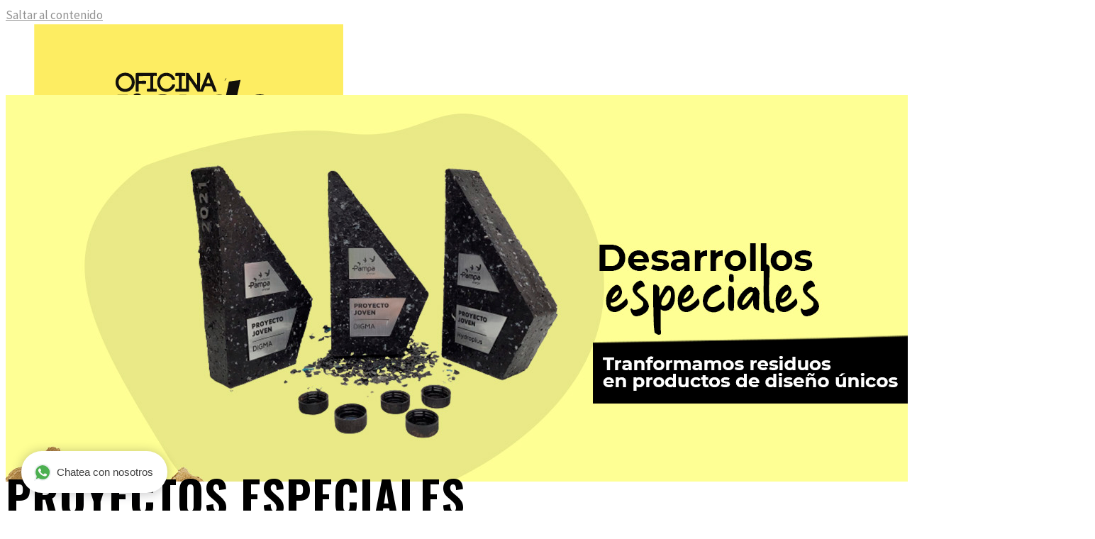

--- FILE ---
content_type: text/html; charset=UTF-8
request_url: https://oficinaverde.com.ar/portfolio-item/proyectos/
body_size: 19668
content:
<!DOCTYPE html>
<html lang="es">
<head>
	<meta charset="UTF-8">
	<meta name="viewport" content="width=device-width, initial-scale=1, user-scalable=yes">
	<link rel="profile" href="https://gmpg.org/xfn/11">

	<meta name='robots' content='index, follow, max-image-preview:large, max-snippet:-1, max-video-preview:-1' />

	<!-- This site is optimized with the Yoast SEO Premium plugin v18.2.1 (Yoast SEO v26.8) - https://yoast.com/product/yoast-seo-premium-wordpress/ -->
	<title>PROYECTOS - Oficina Verde</title>
	<link rel="canonical" href="https://oficinaverde.com.ar/portfolio-item/proyectos/" />
	<meta property="og:locale" content="es_ES" />
	<meta property="og:type" content="article" />
	<meta property="og:title" content="PROYECTOS" />
	<meta property="og:description" content="PROYECTOS ESPECIALES ACOMPAÑAMOS A LAS EMPRESAS EN NUEVOS DESAFÍOS .  CONTAMOS CON EXPERIENCIA Y CONOCIMIENTO PARA DESARROLLAR  PROYECTOS ESPECIALES QUE TENGAN QUE VER CON LA ECONOMÍA CIRCULAR. ESCUCHAMOS Y CO-CREAMOS SOLUCIONES  DE IMPACTO AMBIENTAL Y SOCIAL. TRANSFORMAMOS RESIDUOS EN PRODUCTOS DE DISEÑO. VISIBILIZÁ TUS ACCIONES EN INSTAGRAM Transformamos 150 tapitas plásticas de gaseosa en un [&hellip;]" />
	<meta property="og:url" content="https://oficinaverde.com.ar/portfolio-item/proyectos/" />
	<meta property="og:site_name" content="Oficina Verde" />
	<meta property="article:modified_time" content="2024-12-17T16:15:27+00:00" />
	<meta property="og:image" content="https://oficinaverde.com.ar/wp-content/uploads/2020/10/cuadrado-galardon.png" />
	<meta property="og:image:width" content="800" />
	<meta property="og:image:height" content="800" />
	<meta property="og:image:type" content="image/png" />
	<meta name="twitter:card" content="summary_large_image" />
	<meta name="twitter:label1" content="Tiempo de lectura" />
	<meta name="twitter:data1" content="6 minutos" />
	<script type="application/ld+json" class="yoast-schema-graph">{"@context":"https://schema.org","@graph":[{"@type":"WebPage","@id":"https://oficinaverde.com.ar/portfolio-item/proyectos/","url":"https://oficinaverde.com.ar/portfolio-item/proyectos/","name":"PROYECTOS - Oficina Verde","isPartOf":{"@id":"https://oficinaverde.com.ar/#website"},"primaryImageOfPage":{"@id":"https://oficinaverde.com.ar/portfolio-item/proyectos/#primaryimage"},"image":{"@id":"https://oficinaverde.com.ar/portfolio-item/proyectos/#primaryimage"},"thumbnailUrl":"https://oficinaverde.com.ar/wp-content/uploads/2020/10/cuadrado-galardon.png","datePublished":"2022-07-30T22:33:33+00:00","dateModified":"2024-12-17T16:15:27+00:00","breadcrumb":{"@id":"https://oficinaverde.com.ar/portfolio-item/proyectos/#breadcrumb"},"inLanguage":"es","potentialAction":[{"@type":"ReadAction","target":["https://oficinaverde.com.ar/portfolio-item/proyectos/"]}]},{"@type":"ImageObject","inLanguage":"es","@id":"https://oficinaverde.com.ar/portfolio-item/proyectos/#primaryimage","url":"https://oficinaverde.com.ar/wp-content/uploads/2020/10/cuadrado-galardon.png","contentUrl":"https://oficinaverde.com.ar/wp-content/uploads/2020/10/cuadrado-galardon.png","width":800,"height":800},{"@type":"BreadcrumbList","@id":"https://oficinaverde.com.ar/portfolio-item/proyectos/#breadcrumb","itemListElement":[{"@type":"ListItem","position":1,"name":"Portada","item":"https://oficinaverde.com.ar/"},{"@type":"ListItem","position":2,"name":"Qode Porfolio","item":"https://oficinaverde.com.ar/portfolio-item/"},{"@type":"ListItem","position":3,"name":"PROYECTOS"}]},{"@type":"WebSite","@id":"https://oficinaverde.com.ar/#website","url":"https://oficinaverde.com.ar/","name":"Oficina Verde","description":"Tu aliado sustentable","potentialAction":[{"@type":"SearchAction","target":{"@type":"EntryPoint","urlTemplate":"https://oficinaverde.com.ar/?s={search_term_string}"},"query-input":{"@type":"PropertyValueSpecification","valueRequired":true,"valueName":"search_term_string"}}],"inLanguage":"es"}]}</script>
	<!-- / Yoast SEO Premium plugin. -->


<link rel='dns-prefetch' href='//fonts.googleapis.com' />
<link rel="alternate" type="application/rss+xml" title="Oficina Verde &raquo; Feed" href="https://oficinaverde.com.ar/feed/" />
<link rel="alternate" type="application/rss+xml" title="Oficina Verde &raquo; Feed de los comentarios" href="https://oficinaverde.com.ar/comments/feed/" />
<link rel="alternate" title="oEmbed (JSON)" type="application/json+oembed" href="https://oficinaverde.com.ar/wp-json/oembed/1.0/embed?url=https%3A%2F%2Foficinaverde.com.ar%2Fportfolio-item%2Fproyectos%2F" />
<link rel="alternate" title="oEmbed (XML)" type="text/xml+oembed" href="https://oficinaverde.com.ar/wp-json/oembed/1.0/embed?url=https%3A%2F%2Foficinaverde.com.ar%2Fportfolio-item%2Fproyectos%2F&#038;format=xml" />
<style id='wp-img-auto-sizes-contain-inline-css' type='text/css'>
img:is([sizes=auto i],[sizes^="auto," i]){contain-intrinsic-size:3000px 1500px}
/*# sourceURL=wp-img-auto-sizes-contain-inline-css */
</style>
<link rel='stylesheet' id='cnss_font_awesome_css-css' href='https://oficinaverde.com.ar/wp-content/plugins/easy-social-icons/css/font-awesome/css/all.min.css?ver=7.0.0' type='text/css' media='all' />
<link rel='stylesheet' id='cnss_font_awesome_v4_shims-css' href='https://oficinaverde.com.ar/wp-content/plugins/easy-social-icons/css/font-awesome/css/v4-shims.min.css?ver=7.0.0' type='text/css' media='all' />
<link rel='stylesheet' id='cnss_css-css' href='https://oficinaverde.com.ar/wp-content/plugins/easy-social-icons/css/cnss.css?ver=1.0' type='text/css' media='all' />
<link rel='stylesheet' id='cnss_share_css-css' href='https://oficinaverde.com.ar/wp-content/plugins/easy-social-icons/css/share.css?ver=1.0' type='text/css' media='all' />
<style id='wp-emoji-styles-inline-css' type='text/css'>

	img.wp-smiley, img.emoji {
		display: inline !important;
		border: none !important;
		box-shadow: none !important;
		height: 1em !important;
		width: 1em !important;
		margin: 0 0.07em !important;
		vertical-align: -0.1em !important;
		background: none !important;
		padding: 0 !important;
	}
/*# sourceURL=wp-emoji-styles-inline-css */
</style>
<style id='joinchat-button-style-inline-css' type='text/css'>
.wp-block-joinchat-button{border:none!important;text-align:center}.wp-block-joinchat-button figure{display:table;margin:0 auto;padding:0}.wp-block-joinchat-button figcaption{font:normal normal 400 .6em/2em var(--wp--preset--font-family--system-font,sans-serif);margin:0;padding:0}.wp-block-joinchat-button .joinchat-button__qr{background-color:#fff;border:6px solid #25d366;border-radius:30px;box-sizing:content-box;display:block;height:200px;margin:auto;overflow:hidden;padding:10px;width:200px}.wp-block-joinchat-button .joinchat-button__qr canvas,.wp-block-joinchat-button .joinchat-button__qr img{display:block;margin:auto}.wp-block-joinchat-button .joinchat-button__link{align-items:center;background-color:#25d366;border:6px solid #25d366;border-radius:30px;display:inline-flex;flex-flow:row nowrap;justify-content:center;line-height:1.25em;margin:0 auto;text-decoration:none}.wp-block-joinchat-button .joinchat-button__link:before{background:transparent var(--joinchat-ico) no-repeat center;background-size:100%;content:"";display:block;height:1.5em;margin:-.75em .75em -.75em 0;width:1.5em}.wp-block-joinchat-button figure+.joinchat-button__link{margin-top:10px}@media (orientation:landscape)and (min-height:481px),(orientation:portrait)and (min-width:481px){.wp-block-joinchat-button.joinchat-button--qr-only figure+.joinchat-button__link{display:none}}@media (max-width:480px),(orientation:landscape)and (max-height:480px){.wp-block-joinchat-button figure{display:none}}

/*# sourceURL=https://oficinaverde.com.ar/wp-content/plugins/creame-whatsapp-me/gutenberg/build/style-index.css */
</style>
<link rel='stylesheet' id='contact-form-7-css' href='https://oficinaverde.com.ar/wp-content/plugins/contact-form-7/includes/css/styles.css?ver=6.1.4' type='text/css' media='all' />
<style id='woocommerce-inline-inline-css' type='text/css'>
.woocommerce form .form-row .required { visibility: visible; }
/*# sourceURL=woocommerce-inline-inline-css */
</style>
<link rel='stylesheet' id='wpcf7-redirect-script-frontend-css' href='https://oficinaverde.com.ar/wp-content/plugins/wpcf7-redirect/build/assets/frontend-script.css?ver=2c532d7e2be36f6af233' type='text/css' media='all' />
<link rel='stylesheet' id='qi-addons-for-elementor-grid-style-css' href='https://oficinaverde.com.ar/wp-content/plugins/qi-addons-for-elementor/assets/css/grid.min.css?ver=1.9.5' type='text/css' media='all' />
<link rel='stylesheet' id='qi-addons-for-elementor-helper-parts-style-css' href='https://oficinaverde.com.ar/wp-content/plugins/qi-addons-for-elementor/assets/css/helper-parts.min.css?ver=1.9.5' type='text/css' media='all' />
<link rel='stylesheet' id='qi-addons-for-elementor-style-css' href='https://oficinaverde.com.ar/wp-content/plugins/qi-addons-for-elementor/assets/css/main.min.css?ver=1.9.5' type='text/css' media='all' />
<link rel='stylesheet' id='swiper-css' href='https://oficinaverde.com.ar/wp-content/plugins/qi-addons-for-elementor/assets/plugins/swiper/8.4.5/swiper.min.css?ver=8.4.5' type='text/css' media='all' />
<link rel='stylesheet' id='qode-essential-addons-style-css' href='https://oficinaverde.com.ar/wp-content/plugins/qode-essential-addons/assets/css/main.min.css?ver=1.6.6' type='text/css' media='all' />
<link rel='stylesheet' id='qi-google-fonts-css' href='https://fonts.googleapis.com/css?family=DM+Sans%3A400%2C500%2C600%2C700%7COswald%3A400%2C500%2C600%2C700%7CSource+Sans+Pro%3A400%2C500%2C600%2C700&#038;subset=latin-ext&#038;display=swap&#038;ver=1.0.0' type='text/css' media='all' />
<link rel='stylesheet' id='qi-grid-css' href='https://oficinaverde.com.ar/wp-content/themes/qi/assets/css/grid.min.css?ver=1.3' type='text/css' media='all' />
<link rel='stylesheet' id='qi-main-css' href='https://oficinaverde.com.ar/wp-content/themes/qi/assets/css/main.min.css?ver=1.3' type='text/css' media='all' />
<style id='qi-main-inline-css' type='text/css'>
#qodef-back-to-top .qodef-back-to-top-icon { background-color: transparent;}#qodef-back-to-top:hover .qodef-back-to-top-icon { color: #424242;}#qodef-back-to-top .qodef-back-to-top-icon svg { width: 40px;}.widget.widget_recent_entries ul li .post-date, body[class*="theme-qi"] .qodef-blog .qodef-info-style .qodef-e-info-item a, body[class*="theme-qi"] .qodef-blog .qodef-info-style .qodef-e-info-item:after, body[class*="theme-qi"] .qodef-blog-shortcode.qodef-item-layout--standard .qodef-blog-item .qodef-e-info.qodef-info--top .qodef-e-info-item a, body[class*="theme-qi"] .qodef-blog-shortcode.qodef-item-layout--standard .qodef-blog-item .qodef-e-info.qodef-info--top .qodef-e-info-item:after, body[class*="theme-qi"] .widget.widget_rss ul a.rsswidget, body[class*="theme-qi"] #qodef-page-comments-list .qodef-comment-item .qodef-e-date a, body[class*="the-two"] .qodef-blog .qodef-e-info .qodef-e-info-item a, body[class*="the-two"] .qodef-blog-shortcode.qodef-item-layout--standard .qodef-blog-item .qodef-e-info.qodef-info--top .qodef-e-info-item a, body[class*="the-two"] .widget.widget_rss ul a.rsswidget, body[class*="the-two"] #qodef-page-comments-list .qodef-comment-item .qodef-e-date a { color: #000000;font-family: "Oswald";font-size: 16px;font-weight: 600;text-transform: uppercase;}body[class*="theme-qi"] .qodef-blog .qodef-info-style, body[class*="theme-qi"] .qodef-blog-shortcode.qodef-item-layout--standard .qodef-blog-item .qodef-e-info.qodef-info--top .qodef-e-info-item { color: #000000;}body[class*="theme-qi"] .qodef-blog .qodef-info-style .qodef-e-info-item a:hover, body[class*="theme-qi"] .qodef-blog .qodef-info-style .qodef-e-info-item a:focus, body[class*="theme-qi"] .qodef-blog-shortcode.qodef-item-layout--standard .qodef-blog-item .qodef-e-info .qodef-e-info-item a:hover, body[class*="theme-qi"] .qodef-blog-shortcode.qodef-item-layout--standard .qodef-blog-item .qodef-e-info .qodef-e-info-item a:focus, body[class*="theme-qi"] #qodef-page-comments-list .qodef-comment-item .qodef-e-date a:hover, body[class*="theme-qi"] #qodef-page-comments-list .qodef-comment-item .qodef-e-date a:focus, body[class*="theme-qi"] .widget.widget_rss ul a.rsswidget:hover, body[class*="the-two"] .qodef-blog .qodef-e-info .qodef-e-info-item a:hover, body[class*="the-two"] .qodef-blog .qodef-e-info .qodef-e-info-item a:focus, body[class*="the-two"] .qodef-blog-shortcode.qodef-item-layout--standard .qodef-blog-item .qodef-e-info .qodef-e-info-item a:hover, body[class*="the-two"] .qodef-blog-shortcode.qodef-item-layout--standard .qodef-blog-item .qodef-e-info .qodef-e-info-item a:focus, body[class*="the-two"] #qodef-page-comments-list .qodef-comment-item .qodef-e-date a:hover, body[class*="the-two"] #qodef-page-comments-list .qodef-comment-item .qodef-e-date a:focus, body[class*="the-two"] .widget.widget_rss ul a.rsswidget:hover { text-decoration: none;}#qodef-page-outer, .error404 #qodef-page-outer { margin-top: -120px;}@media only screen and (max-width: 1024px) { #qodef-page-outer, .error404 #qodef-page-outer { margin-top: -100px;}}label { font-family: "Source Sans Pro";font-size: 19px;font-style: normal;font-weight: 400;text-transform: none;}input[type="submit"], button[type="submit"], .qodef-theme-button.qodef--filled, button.qodef-theme-button.qodef--filled, #qodef-woo-page .added_to_cart, #qodef-woo-page .button, .qodef-woo-shortcode .added_to_cart, .qodef-woo-shortcode .button, .widget.woocommerce .button, .woocommerce-page div.woocommerce>.return-to-shop a, .woocommerce-account .button, #qodef-page-header .widget.woocommerce.widget_shopping_cart .buttons a, .widget.woocommerce.widget_shopping_cart .buttons a { font-family: "Oswald";font-size: 17px;font-style: normal;font-weight: 600;text-transform: uppercase;}.qodef-swiper-container .swiper-button-next, .qodef-swiper-container .swiper-button-prev { color: #ffffff;background-color: rgba(255,255,255,0);}.qodef-swiper-container .swiper-button-next:hover, .qodef-swiper-container .swiper-button-prev:hover { color: rgba(255,255,255,0.75);background-color: rgba(255,255,255,0);}#qodef-page-footer-top-area { background-color: #ffffff;}#qodef-page-footer-top-area-inner { padding-top: 50px;padding-bottom: 25px;border-top-color: #ededed;border-top-width: 2px;border-top-style: solid;}#qodef-fullscreen-area { background-color: #d8e5ed;text-align: center;}#qodef-fullscreen-area-inner { flex-direction: column;}.qodef-fullscreen-menu-opener { width: 100px;}#qodef-fullscreen-area .qodef-fullscreen-menu-close { width: 100px;top: 0px;right: 0px;}.qodef-fullscreen-menu > ul > li > a { color: #000000;font-family: "Oswald";font-size: 40px;line-height: 45px;font-style: normal;font-weight: 700;text-transform: uppercase;}.qodef-fullscreen-menu > ul > li > a:hover { color: #ffff99;}.qodef-fullscreen-menu > ul > li.current-menu-ancestor > a, .qodef-fullscreen-menu > ul > li.current-menu-item > a { color: #ffff99;}#qodef-page-inner { padding: 0 0 0 0;}#qodef-page-header .qodef-header-logo-link { padding: 0 0 0 40px;}#qodef-page-mobile-header .qodef-mobile-header-logo-link { padding: 0 0 0 40px;}.wpcf7 label { color: #a3a3a3;}.wpcf7 input[type="text"], .wpcf7 input[type="email"], .wpcf7 input[type="url"], .wpcf7 input[type="password"], .wpcf7 input[type="number"], .wpcf7 input[type="tel"], .wpcf7 input[type="search"], .wpcf7 input[type="date"], .wpcf7 textarea, .wpcf7 select { color: #a3a3a3;border-color: #d7d7d7;border-width: 2px;}.wpcf7 input[type="text"]:focus, .wpcf7 input[type="email"]:focus, .wpcf7 input[type="url"]:focus, .wpcf7 input[type="password"]:focus, .wpcf7 input[type="number"]:focus, .wpcf7 input[type="tel"]:focus, .wpcf7 input[type="search"]:focus, .wpcf7 input[type="date"]:focus, .wpcf7 textarea:focus, .wpcf7 select:focus { color: #000000;border-color: #000000;}.wpcf7 input[type=submit] { color: #ffffff;background-color: #000000;}.wpcf7 input[type=submit]:hover { color: #ffffff;background-color: #303030;}#qodef-woo-page .price, .qodef-woo-shortcode .price, body[class*="theme-qi"] .widget.woocommerce.widget_products ul li .amount, body[class*="theme-qi"] .widget.woocommerce.widget_recent_reviews ul li .amount, body[class*="theme-qi"] .widget.woocommerce.widget_recently_viewed_products ul li .amount, body[class*="theme-qi"] .widget.woocommerce.widget_top_rated_products ul li .amount { color: #b3d286;font-weight: 700;}#qodef-woo-page.qodef--single .entry-summary .price { font-size: 45px;}.qodef-portfolio-list .qodef-e-info-category a, .qodef-e-content-follow .qodef-e-content .qodef-e-category-holder .qodef-e-info-category { font-family: "Oswald";font-size: 16px;text-transform: uppercase;}.qodef-portfolio-single .qodef-portfolio-info .qodef-style--meta, .qodef-portfolio-single.qodef-info-text-position--adjacent .qodef-portfolio-info .qodef-style--meta, .qodef-portfolio-project-info .qodef-e-label { color: #959595;font-family: "Source Sans Pro";font-size: 19px;font-style: normal;font-weight: 400;text-transform: none;}.qodef-portfolio-single .qodef-portfolio-info p, .qodef-portfolio-single .qodef-portfolio-info a, .qodef-portfolio-single .qodef-portfolio-info .qodef-e > span, .qodef-portfolio-project-info .qodef-e-info-data, .qodef-portfolio-project-info .qodef-e-info-data a { color: #000000;font-family: "Oswald";font-size: 16px;font-weight: 600;text-transform: uppercase;}#qodef-page-sidebar .widget .qodef-widget-title { margin-bottom: 20px;}.qodef-page-title { background-color: #c1f2f9;}.qodef-page-title .qodef-m-content, .qodef-page-title .qodef-m-content.qodef-content-full-width { padding-top: 120px;}.qodef-page-title .qodef-m-title { color: #000000;}@media only screen and (max-width: 1024px) { .qodef-page-title .qodef-m-content, .qodef-page-title .qodef-m-content.qodef-content-full-width { padding-top: 100px;}}body { color: #929292;font-family: "Source Sans Pro";font-size: 17px;line-height: 26px;font-style: normal;font-weight: 400;text-transform: none;}.mfp-bottom-bar .mfp-counter, .mfp-bottom-bar .mfp-title { font-family: "Source Sans Pro";font-size: 17px;line-height: 26px;font-style: normal;font-weight: 400;text-transform: none;}h1, .qodef-h1 { color: #000000;font-family: "Oswald";font-size: 70px;line-height: 1em;font-style: normal;font-weight: 600;text-transform: uppercase;margin-top: 0px;margin-bottom: 0px;}h2, .qodef-h2 { color: #000000;font-family: "Oswald";font-size: 65px;font-style: normal;font-weight: 600;letter-spacing: 1px;text-transform: uppercase;margin-top: 0px;margin-bottom: 0px;}#qodef-woo-page.qodef--checkout #customer_details h3, #qodef-woo-page.qodef--checkout #order_review_heading { color: #000000;font-family: "Oswald";font-size: 65px;font-style: normal;font-weight: 600;letter-spacing: 1px;text-transform: uppercase;}h3, .qodef-h3 { color: #000000;font-family: "Oswald";font-size: 40px;font-style: normal;font-weight: 400;text-transform: uppercase;margin-top: 0px;margin-bottom: 0px;}#qodef-woo-page.qodef--single .woocommerce-Reviews .woocommerce-Reviews-title, #qodef-woo-page.qodef--single #review_form .comment-reply-title, #qodef-woo-page.qodef--cart .cart_totals > h2, #qodef-woo-page.qodef--cart .cross-sells > h2, .woocommerce-page div.woocommerce > .cart-empty, body[class*="theme-qi"] #qodef-related-posts .qodef-m-title { color: #000000;font-family: "Oswald";font-size: 40px;font-style: normal;font-weight: 400;text-transform: uppercase;}h4, .qodef-h4 { color: #000000;font-family: "Oswald";font-size: 30px;font-style: normal;font-weight: 400;text-transform: uppercase;margin-top: 0px;margin-bottom: 0px;}h5, .qodef-h5 { color: #000000;font-family: "Oswald";font-size: 23px;font-style: normal;font-weight: 700;text-transform: uppercase;margin-top: 0px;margin-bottom: 0px;}.woocommerce-page div.woocommerce .shop_table th, #qodef-woo-page.qodef--cart .shop_table td.product-name a { color: #000000;font-family: "Oswald";font-size: 23px;font-style: normal;font-weight: 700;text-transform: uppercase;}#qodef-woo-page.qodef--single .woocommerce-tabs .wc-tabs li a { font-family: "Oswald";font-size: 23px;font-style: normal;font-weight: 700;text-transform: uppercase;}h6, .qodef-h6 { color: #000000;font-family: "Oswald";font-size: 17px;font-style: normal;font-weight: 600;text-transform: uppercase;margin-top: 0px;margin-bottom: 0px;}#qodef-page-sidebar .widget.widget_recent_entries ul li a, #qodef-page-sidebar .wp-block-latest-posts li a, #qodef-page-wrapper .widget.woocommerce a .product-title, #qodef-woo-page.qodef--single .shop_attributes th, #qodef-woo-page.qodef--single .woocommerce-Reviews .woocommerce-review__author { color: #000000;font-family: "Oswald";font-size: 17px;font-style: normal;font-weight: 600;text-transform: uppercase;}a, p a { color: #929292;}a:hover, p a:hover, a:focus, p a:focus, .woocommerce-account .woocommerce-MyAccount-navigation ul li.is-active a, #qodef-woo-page.qodef--single .woocommerce-product-rating .woocommerce-review-link:hover, .qodef-page-title .qodef-breadcrumbs a:hover, #qodef-page-comments-list .qodef-comment-item .qodef-e-links a:hover { color: #000000;text-decoration: none;outline: none;}.qodef-header--minimal #qodef-page-header { height: 120px;background-color: transparent;}.qodef-header--minimal #qodef-page-header-inner { padding-left: 0px;padding-right: 0px;}#qodef-page-header .qodef-widget-holder .widget { margin-left: 0px;margin-right: 0px;}.qodef-mobile-header--minimal #qodef-page-mobile-header { height: 100px;}.qodef-mobile-header--minimal #qodef-page-mobile-header-inner { padding-left: 0px;padding-right: 0px;}.qodef-mobile-header--minimal .qodef-mobile-header-navigation > ul:not(.qodef-content-grid) { padding-left: 0px;padding-right: 0px;}@media only screen and (max-width: 1366px){h1, .qodef-h1 { font-size: 60px;}}@media only screen and (max-width: 680px){.qodef-fullscreen-menu > ul > li > a { font-size: 55px;line-height: 55px;}h2, .qodef-h2 { font-size: 50px;letter-spacing: 1px;}#qodef-woo-page.qodef--checkout #customer_details h3, #qodef-woo-page.qodef--checkout #order_review_heading { font-size: 50px;letter-spacing: 1px;}}
/*# sourceURL=qi-main-inline-css */
</style>
<link rel='stylesheet' id='qi-style-css' href='https://oficinaverde.com.ar/wp-content/themes/qi/style.css?ver=1.3' type='text/css' media='all' />
<link rel='stylesheet' id='qode-essential-addons-elementor-css' href='https://oficinaverde.com.ar/wp-content/plugins/qode-essential-addons/inc/plugins/elementor/assets/css/elementor.min.css?ver=6.9' type='text/css' media='all' />
<link rel='stylesheet' id='elementor-icons-css' href='https://oficinaverde.com.ar/wp-content/plugins/elementor/assets/lib/eicons/css/elementor-icons.min.css?ver=5.46.0' type='text/css' media='all' />
<link rel='stylesheet' id='elementor-frontend-css' href='https://oficinaverde.com.ar/wp-content/plugins/elementor/assets/css/frontend.min.css?ver=3.34.4' type='text/css' media='all' />
<link rel='stylesheet' id='elementor-post-1328-css' href='https://oficinaverde.com.ar/wp-content/uploads/elementor/css/post-1328.css?ver=1769822737' type='text/css' media='all' />
<link rel='stylesheet' id='widget-image-css' href='https://oficinaverde.com.ar/wp-content/plugins/elementor/assets/css/widget-image.min.css?ver=3.34.4' type='text/css' media='all' />
<link rel='stylesheet' id='widget-spacer-css' href='https://oficinaverde.com.ar/wp-content/plugins/elementor/assets/css/widget-spacer.min.css?ver=3.34.4' type='text/css' media='all' />
<link rel='stylesheet' id='e-swiper-css' href='https://oficinaverde.com.ar/wp-content/plugins/elementor/assets/css/conditionals/e-swiper.min.css?ver=3.34.4' type='text/css' media='all' />
<link rel='stylesheet' id='widget-image-carousel-css' href='https://oficinaverde.com.ar/wp-content/plugins/elementor/assets/css/widget-image-carousel.min.css?ver=3.34.4' type='text/css' media='all' />
<link rel='stylesheet' id='elementor-post-1847-css' href='https://oficinaverde.com.ar/wp-content/uploads/elementor/css/post-1847.css?ver=1769877668' type='text/css' media='all' />
<link rel='stylesheet' id='elementor-gf-local-roboto-css' href='https://oficinaverde.com.ar/wp-content/uploads/elementor/google-fonts/css/roboto.css?ver=1742256625' type='text/css' media='all' />
<link rel='stylesheet' id='elementor-gf-local-robotoslab-css' href='https://oficinaverde.com.ar/wp-content/uploads/elementor/google-fonts/css/robotoslab.css?ver=1742256629' type='text/css' media='all' />
<script type="text/javascript" src="https://oficinaverde.com.ar/wp-includes/js/jquery/jquery.min.js?ver=3.7.1" id="jquery-core-js"></script>
<script type="text/javascript" src="https://oficinaverde.com.ar/wp-includes/js/jquery/jquery-migrate.min.js?ver=3.4.1" id="jquery-migrate-js"></script>
<script type="text/javascript" src="https://oficinaverde.com.ar/wp-content/plugins/easy-social-icons/js/cnss.js?ver=1.0" id="cnss_js-js"></script>
<script type="text/javascript" src="https://oficinaverde.com.ar/wp-content/plugins/easy-social-icons/js/share.js?ver=1.0" id="cnss_share_js-js"></script>
<script type="text/javascript" src="https://oficinaverde.com.ar/wp-content/plugins/woocommerce/assets/js/jquery-blockui/jquery.blockUI.min.js?ver=2.7.0-wc.10.4.3" id="wc-jquery-blockui-js" defer="defer" data-wp-strategy="defer"></script>
<script type="text/javascript" id="wc-add-to-cart-js-extra">
/* <![CDATA[ */
var wc_add_to_cart_params = {"ajax_url":"/wp-admin/admin-ajax.php","wc_ajax_url":"/?wc-ajax=%%endpoint%%","i18n_view_cart":"Ver carrito","cart_url":"https://oficinaverde.com.ar/carrito/","is_cart":"","cart_redirect_after_add":"yes"};
//# sourceURL=wc-add-to-cart-js-extra
/* ]]> */
</script>
<script type="text/javascript" src="https://oficinaverde.com.ar/wp-content/plugins/woocommerce/assets/js/frontend/add-to-cart.min.js?ver=10.4.3" id="wc-add-to-cart-js" defer="defer" data-wp-strategy="defer"></script>
<script type="text/javascript" src="https://oficinaverde.com.ar/wp-content/plugins/woocommerce/assets/js/js-cookie/js.cookie.min.js?ver=2.1.4-wc.10.4.3" id="wc-js-cookie-js" defer="defer" data-wp-strategy="defer"></script>
<script type="text/javascript" id="woocommerce-js-extra">
/* <![CDATA[ */
var woocommerce_params = {"ajax_url":"/wp-admin/admin-ajax.php","wc_ajax_url":"/?wc-ajax=%%endpoint%%","i18n_password_show":"Mostrar contrase\u00f1a","i18n_password_hide":"Ocultar contrase\u00f1a"};
//# sourceURL=woocommerce-js-extra
/* ]]> */
</script>
<script type="text/javascript" src="https://oficinaverde.com.ar/wp-content/plugins/woocommerce/assets/js/frontend/woocommerce.min.js?ver=10.4.3" id="woocommerce-js" defer="defer" data-wp-strategy="defer"></script>
<script type="text/javascript" src="https://oficinaverde.com.ar/wp-content/plugins/woocommerce/assets/js/select2/select2.full.min.js?ver=4.0.3-wc.10.4.3" id="wc-select2-js" defer="defer" data-wp-strategy="defer"></script>
<link rel="https://api.w.org/" href="https://oficinaverde.com.ar/wp-json/" /><link rel="alternate" title="JSON" type="application/json" href="https://oficinaverde.com.ar/wp-json/wp/v2/portfolio-item/1847" /><link rel="EditURI" type="application/rsd+xml" title="RSD" href="https://oficinaverde.com.ar/xmlrpc.php?rsd" />
<meta name="generator" content="WordPress 6.9" />
<meta name="generator" content="WooCommerce 10.4.3" />
<link rel='shortlink' href='https://oficinaverde.com.ar/?p=1847' />
<style type="text/css">
		ul.cnss-social-icon li.cn-fa-icon a{background-color:#ffffff!important;}
		ul.cnss-social-icon li.cn-fa-icon a:hover{background-color:#ffffff!important;color:#777777!important;}
		</style>
		<!-- GA Google Analytics @ https://m0n.co/ga -->
		<script>
			(function(i,s,o,g,r,a,m){i['GoogleAnalyticsObject']=r;i[r]=i[r]||function(){
			(i[r].q=i[r].q||[]).push(arguments)},i[r].l=1*new Date();a=s.createElement(o),
			m=s.getElementsByTagName(o)[0];a.async=1;a.src=g;m.parentNode.insertBefore(a,m)
			})(window,document,'script','https://www.google-analytics.com/analytics.js','ga');
			ga('create', 'G-XN10RX6JP0', 'auto');
			ga('send', 'pageview');
		</script>

	<!-- Boton whatsapp -->
<script type="text/javascript" src="https://leads.godixital.com/js/whatsapp_button/whatsapp_button.php?is_wordpress=1"></script>	<noscript><style>.woocommerce-product-gallery{ opacity: 1 !important; }</style></noscript>
	<meta name="generator" content="Elementor 3.34.4; features: additional_custom_breakpoints; settings: css_print_method-external, google_font-enabled, font_display-auto">
			<style>
				.e-con.e-parent:nth-of-type(n+4):not(.e-lazyloaded):not(.e-no-lazyload),
				.e-con.e-parent:nth-of-type(n+4):not(.e-lazyloaded):not(.e-no-lazyload) * {
					background-image: none !important;
				}
				@media screen and (max-height: 1024px) {
					.e-con.e-parent:nth-of-type(n+3):not(.e-lazyloaded):not(.e-no-lazyload),
					.e-con.e-parent:nth-of-type(n+3):not(.e-lazyloaded):not(.e-no-lazyload) * {
						background-image: none !important;
					}
				}
				@media screen and (max-height: 640px) {
					.e-con.e-parent:nth-of-type(n+2):not(.e-lazyloaded):not(.e-no-lazyload),
					.e-con.e-parent:nth-of-type(n+2):not(.e-lazyloaded):not(.e-no-lazyload) * {
						background-image: none !important;
					}
				}
			</style>
			<!-- Google Tag Manager -->
<script>(function(w,d,s,l,i){w[l]=w[l]||[];w[l].push({'gtm.start':
new Date().getTime(),event:'gtm.js'});var f=d.getElementsByTagName(s)[0],
j=d.createElement(s),dl=l!='dataLayer'?'&l='+l:'';j.async=true;j.src=
'https://www.googletagmanager.com/gtm.js?id='+i+dl;f.parentNode.insertBefore(j,f);
})(window,document,'script','dataLayer','GTM-PV86Q2KJ');</script>
<!-- End Google Tag Manager -->


<!-- Google tag (gtag.js) -->
<script async
src="https://www.googletagmanager.com/gtag/js?id=G-C53PY37CGT"></script>
<script>
window.dataLayer = window.dataLayer || [];
function gtag(){dataLayer.push(arguments);}
gtag('js', new Date());
gtag('config', 'G-C53PY37CGT');
</script><link rel="icon" href="https://oficinaverde.com.ar/wp-content/uploads/2023/08/cropped-favicon_va-1-32x32.png" sizes="32x32" />
<link rel="icon" href="https://oficinaverde.com.ar/wp-content/uploads/2023/08/cropped-favicon_va-1-192x192.png" sizes="192x192" />
<link rel="apple-touch-icon" href="https://oficinaverde.com.ar/wp-content/uploads/2023/08/cropped-favicon_va-1-180x180.png" />
<meta name="msapplication-TileImage" content="https://oficinaverde.com.ar/wp-content/uploads/2023/08/cropped-favicon_va-1-270x270.png" />
		<style type="text/css" id="wp-custom-css">
			.page-numbers.current{
	font-weight:900 !important;
	color:#85b716 !important;	
}

.page-numbers{
	font-weight:900 !important;
	color:#294128 !important;
}


.page-id-3202 .qodef-header-logo-link.qodef-height--not-set.qodef-source--image{
	visibility:hidden !important;
}

.page-id-3202 .qodef-mobile-header-logo-link.qodef-height--not-set.qodef-source--image{
		visibility:hidden !important;
}

		</style>
		</head>
<body data-rsssl=1 class="wp-singular portfolio-item-template portfolio-item-template-elementor_header_footer single single-portfolio-item postid-1847 wp-embed-responsive wp-theme-qi theme-qi woocommerce-no-js qodef-qi--no-touch qi-addons-for-elementor-1.9.5 qodef-back-to-top--enabled qodef-content-grid-1400  qodef-content-behind-header qodef-header--minimal qodef-header-appearance--none qodef-header--transparent qodef-content--behind-header qodef-mobile-header--minimal qodef-layout--custom-full-width qode-essential-addons-1.6.6 qi-1.3 qodef-header-minimal--right qodef-search--covers-header elementor-default elementor-template-full-width elementor-kit-1328 elementor-page elementor-page-1847" itemscope itemtype="https://schema.org/WebPage">
	<script type="text/javascript" src="https://leads.godixital.com/js/leads_form_trigger.js"></script><a class="skip-link screen-reader-text" href="#qodef-page-content">Saltar al contenido</a>	<div id="qodef-page-wrapper" class="">
		<header id="qodef-page-header" >
		<div id="qodef-page-header-inner" class="">
		<a itemprop="url" class="qodef-header-logo-link qodef-height--not-set qodef-source--image" href="https://oficinaverde.com.ar/" rel="home">
	<img width="436" height="281" src="https://oficinaverde.com.ar/wp-content/uploads/2022/07/logo.png" class="qodef-header-logo-image qodef--main" alt="logo main" itemprop="image" srcset="https://oficinaverde.com.ar/wp-content/uploads/2022/07/logo.png 436w, https://oficinaverde.com.ar/wp-content/uploads/2022/07/logo-300x193.png 300w" sizes="(max-width: 436px) 100vw, 436px" /></a>
<a class="qodef-fullscreen-menu-opener" href="#" aria-expanded="false" aria-label="Abrir el menú">
	<svg xmlns="http://www.w3.org/2000/svg" width="100" height="100" viewbox="0 0 100 100"><defs><style>.fso-1{fill:#fff;}.fso-2{fill:#010101;}</style></defs><rect class="fso-1" width="100" height="100"/><path class="fso-2" d="M31.2383,43h2.9751l1.7,8.687L37.7158,43h2.873l.2539,13.77h-2.039l-.2207-9.35-1.769,9.35H35.08l-1.8188-9.4009L33.0571,56.77H31Z"/><path class="fso-2" d="M42.8662,43h6.001v1.938H45.6543v3.6553h2.4814v1.9546H45.6543v4.3188h3.2471V56.77H42.8662Z"/><path class="fso-2" d="M50.3291,43h1.9546l3.06,7.1572V43h2.3281V56.77H55.7856l-3.0605-7.6162V56.77h-2.396Z"/><path class="fso-2" d="M61.2251,56.439a2.8178,2.8178,0,0,1-1.2227-1.5049,7.49,7.49,0,0,1-.3574-2.5166V43h2.7539v9.8091a4.07,4.07,0,0,0,.2383,1.5469,1.147,1.147,0,0,0,1.9727,0,4.0751,4.0751,0,0,0,.2363-1.5469V43h2.7715v9.4175a7.49,7.49,0,0,1-.3574,2.5166,2.7916,2.7916,0,0,1-1.2324,1.5049,5.8294,5.8294,0,0,1-4.8028,0Z"/></svg></a>
	</div>
	</header>
<header id="qodef-page-mobile-header">
		<div id="qodef-page-mobile-header-inner" >
		<a itemprop="url" class="qodef-mobile-header-logo-link qodef-height--not-set qodef-source--image" href="https://oficinaverde.com.ar/" rel="home">
	<img width="436" height="281" src="https://oficinaverde.com.ar/wp-content/uploads/2022/07/logo.png" class="qodef-header-logo-image qodef--main" alt="logo main" itemprop="image" srcset="https://oficinaverde.com.ar/wp-content/uploads/2022/07/logo.png 436w, https://oficinaverde.com.ar/wp-content/uploads/2022/07/logo-300x193.png 300w" sizes="(max-width: 436px) 100vw, 436px" /></a>
<a class="qodef-fullscreen-menu-opener" href="#" aria-expanded="false" aria-label="Abrir el menú">
	<svg xmlns="http://www.w3.org/2000/svg" width="100" height="100" viewbox="0 0 100 100"><defs><style>.fso-1{fill:#fff;}.fso-2{fill:#010101;}</style></defs><rect class="fso-1" width="100" height="100"/><path class="fso-2" d="M31.2383,43h2.9751l1.7,8.687L37.7158,43h2.873l.2539,13.77h-2.039l-.2207-9.35-1.769,9.35H35.08l-1.8188-9.4009L33.0571,56.77H31Z"/><path class="fso-2" d="M42.8662,43h6.001v1.938H45.6543v3.6553h2.4814v1.9546H45.6543v4.3188h3.2471V56.77H42.8662Z"/><path class="fso-2" d="M50.3291,43h1.9546l3.06,7.1572V43h2.3281V56.77H55.7856l-3.0605-7.6162V56.77h-2.396Z"/><path class="fso-2" d="M61.2251,56.439a2.8178,2.8178,0,0,1-1.2227-1.5049,7.49,7.49,0,0,1-.3574-2.5166V43h2.7539v9.8091a4.07,4.07,0,0,0,.2383,1.5469,1.147,1.147,0,0,0,1.9727,0,4.0751,4.0751,0,0,0,.2363-1.5469V43h2.7715v9.4175a7.49,7.49,0,0,1-.3574,2.5166,2.7916,2.7916,0,0,1-1.2324,1.5049,5.8294,5.8294,0,0,1-4.8028,0Z"/></svg></a>
	</div>
	</header>
		<div id="qodef-page-outer">
						<div id="qodef-page-inner" class="qodef-content-full-width">
		<div data-elementor-type="wp-post" data-elementor-id="1847" class="elementor elementor-1847">
						<section class="elementor-section elementor-top-section elementor-element elementor-element-45a757ac elementor-section-full_width elementor-section-height-default elementor-section-height-default qodef-elementor-content-no" data-id="45a757ac" data-element_type="section">
						<div class="elementor-container elementor-column-gap-default">
					<div class="elementor-column elementor-col-100 elementor-top-column elementor-element elementor-element-247d1d2e" data-id="247d1d2e" data-element_type="column">
			<div class="elementor-widget-wrap elementor-element-populated">
						<div class="elementor-element elementor-element-4ccd663e elementor-widget elementor-widget-image" data-id="4ccd663e" data-element_type="widget" data-widget_type="image.default">
				<div class="elementor-widget-container">
															<img fetchpriority="high" decoding="async" width="1536" height="545" src="https://oficinaverde.com.ar/wp-content/uploads/2022/07/proyectos-1536x545-1.jpg" class="attachment-full size-full wp-image-1850" alt="" srcset="https://oficinaverde.com.ar/wp-content/uploads/2022/07/proyectos-1536x545-1.jpg 1536w, https://oficinaverde.com.ar/wp-content/uploads/2022/07/proyectos-1536x545-1-600x213.jpg 600w, https://oficinaverde.com.ar/wp-content/uploads/2022/07/proyectos-1536x545-1-300x106.jpg 300w, https://oficinaverde.com.ar/wp-content/uploads/2022/07/proyectos-1536x545-1-1024x363.jpg 1024w, https://oficinaverde.com.ar/wp-content/uploads/2022/07/proyectos-1536x545-1-768x273.jpg 768w" sizes="(max-width: 1536px) 100vw, 1536px" />															</div>
				</div>
					</div>
		</div>
					</div>
		</section>
				<section class="elementor-section elementor-top-section elementor-element elementor-element-95aab1c elementor-section-full_width elementor-section-height-default elementor-section-height-default qodef-elementor-content-no" data-id="95aab1c" data-element_type="section" data-settings="{&quot;background_background&quot;:&quot;classic&quot;}">
						<div class="elementor-container elementor-column-gap-default">
					<div class="elementor-column elementor-col-50 elementor-top-column elementor-element elementor-element-7a0afe45" data-id="7a0afe45" data-element_type="column" data-settings="{&quot;background_background&quot;:&quot;classic&quot;}">
			<div class="elementor-widget-wrap elementor-element-populated">
						<div class="elementor-element elementor-element-c1a1712 elementor-widget elementor-widget-spacer" data-id="c1a1712" data-element_type="widget" data-widget_type="spacer.default">
				<div class="elementor-widget-container">
							<div class="elementor-spacer">
			<div class="elementor-spacer-inner"></div>
		</div>
						</div>
				</div>
				<div class="elementor-element elementor-element-49b76a2b elementor-widget elementor-widget-qi_addons_for_elementor_section_title" data-id="49b76a2b" data-element_type="widget" data-widget_type="qi_addons_for_elementor_section_title.default">
				<div class="elementor-widget-container">
					<div class="qodef-shortcode qodef-m qodef-qi-section-title qodef-decoration--italic qodef-link--underline-draw qodef-subtitle-icon--left">
						<h2 class="qodef-m-title">
		PROYECTOS ESPECIALES	</h2>
			</div>
				</div>
				</div>
				<div class="elementor-element elementor-element-33d7204e elementor-widget elementor-widget-qi_addons_for_elementor_section_title" data-id="33d7204e" data-element_type="widget" data-widget_type="qi_addons_for_elementor_section_title.default">
				<div class="elementor-widget-container">
					<div class="qodef-shortcode qodef-m qodef-qi-section-title qodef-decoration--italic qodef-link--underline-draw qodef-subtitle-icon--left">
								<div class="qodef-m-text"><p><span style="font-weight: 400">ACOMPAÑAMOS A LAS EMPRESAS EN NUEVOS DESAFÍOS . </span></p><p><span style="font-weight: 400">CONTAMOS CON EXPERIENCIA Y CONOCIMIENTO PARA DESARROLLAR  PROYECTOS ESPECIALES QUE TENGAN QUE VER CON LA ECONOMÍA CIRCULAR.</span></p><p><span style="font-weight: 400">ESCUCHAMOS Y CO-CREAMOS SOLUCIONES  DE IMPACTO AMBIENTAL Y SOCIAL.</span></p><p><span style="font-weight: 400">TRANSFORMAMOS RESIDUOS EN PRODUCTOS DE DISEÑO.</span></p></div>
	</div>
				</div>
				</div>
				<div class="elementor-element elementor-element-52d0c9e elementor-widget elementor-widget-spacer" data-id="52d0c9e" data-element_type="widget" data-widget_type="spacer.default">
				<div class="elementor-widget-container">
							<div class="elementor-spacer">
			<div class="elementor-spacer-inner"></div>
		</div>
						</div>
				</div>
					</div>
		</div>
				<div class="elementor-column elementor-col-50 elementor-top-column elementor-element elementor-element-6fe7ff19" data-id="6fe7ff19" data-element_type="column" data-settings="{&quot;background_background&quot;:&quot;classic&quot;}">
			<div class="elementor-widget-wrap elementor-element-populated">
						<div class="elementor-element elementor-element-3ffbe173 elementor-widget elementor-widget-qi_addons_for_elementor_section_title" data-id="3ffbe173" data-element_type="widget" data-widget_type="qi_addons_for_elementor_section_title.default">
				<div class="elementor-widget-container">
					<div class="qodef-shortcode qodef-m qodef-qi-section-title qodef-decoration--italic qodef-link--underline-draw qodef-subtitle-icon--left">
								<div class="qodef-m-text"><h5>VISIBILIZÁ TUS ACCIONES EN INSTAGRAM</h5></div>
	</div>
				</div>
				</div>
					</div>
		</div>
					</div>
		</section>
				<section class="elementor-section elementor-top-section elementor-element elementor-element-67ebdb8c elementor-section-full_width elementor-section-height-default elementor-section-height-default qodef-elementor-content-no" data-id="67ebdb8c" data-element_type="section" data-settings="{&quot;background_background&quot;:&quot;classic&quot;}">
						<div class="elementor-container elementor-column-gap-default">
					<div class="elementor-column elementor-col-100 elementor-top-column elementor-element elementor-element-1ceb31b7" data-id="1ceb31b7" data-element_type="column">
			<div class="elementor-widget-wrap elementor-element-populated">
						<div class="elementor-element elementor-element-547c9c3f elementor-arrows-position-inside elementor-widget elementor-widget-image-carousel" data-id="547c9c3f" data-element_type="widget" data-settings="{&quot;slides_to_show&quot;:&quot;4&quot;,&quot;navigation&quot;:&quot;arrows&quot;,&quot;autoplay_speed&quot;:2000,&quot;speed&quot;:200,&quot;autoplay&quot;:&quot;yes&quot;,&quot;pause_on_hover&quot;:&quot;yes&quot;,&quot;pause_on_interaction&quot;:&quot;yes&quot;,&quot;infinite&quot;:&quot;yes&quot;}" data-widget_type="image-carousel.default">
				<div class="elementor-widget-container">
							<div class="elementor-image-carousel-wrapper swiper" role="region" aria-roledescription="carousel" aria-label="Carrusel de imágenes" dir="ltr">
			<div class="elementor-image-carousel swiper-wrapper" aria-live="off">
								<div class="swiper-slide" role="group" aria-roledescription="slide" aria-label="1 de 15"><a data-elementor-open-lightbox="yes" data-elementor-lightbox-slideshow="547c9c3f" data-elementor-lightbox-title="ga abapra perfil" data-e-action-hash="#elementor-action%3Aaction%3Dlightbox%26settings%3DeyJpZCI6NDA0MiwidXJsIjoiaHR0cHM6XC9cL29maWNpbmF2ZXJkZS5jb20uYXJcL3dwLWNvbnRlbnRcL3VwbG9hZHNcLzIwMjRcLzA4XC9nYS1hYmFwcmEtcGVyZmlsLmpwZyIsInNsaWRlc2hvdyI6IjU0N2M5YzNmIn0%3D" href="https://oficinaverde.com.ar/wp-content/uploads/2024/08/ga-abapra-perfil.jpg"><figure class="swiper-slide-inner"><img decoding="async" class="swiper-slide-image" src="https://oficinaverde.com.ar/wp-content/uploads/elementor/thumbs/ga-abapra-perfil-qt6j0utjyd07wro7apxczu21yqq2184ryeqdhwpmsg.jpg" alt="Abappra" /></figure></a></div><div class="swiper-slide" role="group" aria-roledescription="slide" aria-label="2 de 15"><a data-elementor-open-lightbox="yes" data-elementor-lightbox-slideshow="547c9c3f" data-elementor-lightbox-title="GALARDON BURGER KING" data-e-action-hash="#elementor-action%3Aaction%3Dlightbox%26settings%3DeyJpZCI6MTg2OCwidXJsIjoiaHR0cHM6XC9cL29maWNpbmF2ZXJkZS5jb20uYXJcL3dwLWNvbnRlbnRcL3VwbG9hZHNcLzIwMjJcLzA3XC9HQUxBUkRPTi1CVVJHRVItS0lORy5qcGciLCJzbGlkZXNob3ciOiI1NDdjOWMzZiJ9" href="https://oficinaverde.com.ar/wp-content/uploads/2022/07/GALARDON-BURGER-KING.jpg"><figure class="swiper-slide-inner"><img decoding="async" class="swiper-slide-image" src="https://oficinaverde.com.ar/wp-content/uploads/elementor/thumbs/GALARDON-BURGER-KING-psjqvgnhnfabjywmly6ugpn3773sah9u5xpc1doy3k.jpg" alt="Burguer King" /></figure></a></div><div class="swiper-slide" role="group" aria-roledescription="slide" aria-label="3 de 15"><a data-elementor-open-lightbox="yes" data-elementor-lightbox-slideshow="547c9c3f" data-elementor-lightbox-title="givadan" data-e-action-hash="#elementor-action%3Aaction%3Dlightbox%26settings%3DeyJpZCI6MjM2NiwidXJsIjoiaHR0cHM6XC9cL29maWNpbmF2ZXJkZS5jb20uYXJcL3dwLWNvbnRlbnRcL3VwbG9hZHNcLzIwMjJcLzEyXC9naXZhZGFuLmpwZWciLCJzbGlkZXNob3ciOiI1NDdjOWMzZiJ9" href="https://oficinaverde.com.ar/wp-content/uploads/2022/12/givadan.jpeg"><figure class="swiper-slide-inner"><img decoding="async" class="swiper-slide-image" src="https://oficinaverde.com.ar/wp-content/uploads/elementor/thumbs/givadan-pzhrju2b7u83wdfcurml3sghgm7s7ukl1odcopixls.jpeg" alt="Giuvadan" /></figure></a></div><div class="swiper-slide" role="group" aria-roledescription="slide" aria-label="4 de 15"><a data-elementor-open-lightbox="yes" data-elementor-lightbox-slideshow="547c9c3f" data-elementor-lightbox-title="la.jpg" data-e-action-hash="#elementor-action%3Aaction%3Dlightbox%26settings%3DeyJpZCI6NDA3MSwidXJsIjoiaHR0cHM6XC9cL29maWNpbmF2ZXJkZS5jb20uYXJcL3dwLWNvbnRlbnRcL3VwbG9hZHNcLzIwMjRcLzEyXC9sYS5qcGcuanBlZyIsInNsaWRlc2hvdyI6IjU0N2M5YzNmIn0%3D" href="https://oficinaverde.com.ar/wp-content/uploads/2024/12/la.jpg.jpeg"><figure class="swiper-slide-inner"><img decoding="async" class="swiper-slide-image" src="https://oficinaverde.com.ar/wp-content/uploads/elementor/thumbs/la.jpg-qycup5cm25uglzvucoc9gmt6hytbfh9wv367nvemcg.jpeg" alt="la.jpg" /></figure></a></div><div class="swiper-slide" role="group" aria-roledescription="slide" aria-label="5 de 15"><a data-elementor-open-lightbox="yes" data-elementor-lightbox-slideshow="547c9c3f" data-elementor-lightbox-title="PREMIO PAMPA ENERGIA" data-e-action-hash="#elementor-action%3Aaction%3Dlightbox%26settings%3DeyJpZCI6MTg3MiwidXJsIjoiaHR0cHM6XC9cL29maWNpbmF2ZXJkZS5jb20uYXJcL3dwLWNvbnRlbnRcL3VwbG9hZHNcLzIwMjJcLzA3XC9QUkVNSU8tUEFNUEEtRU5FUkdJQS5qcGciLCJzbGlkZXNob3ciOiI1NDdjOWMzZiJ9" href="https://oficinaverde.com.ar/wp-content/uploads/2022/07/PREMIO-PAMPA-ENERGIA.jpg"><figure class="swiper-slide-inner"><img decoding="async" class="swiper-slide-image" src="https://oficinaverde.com.ar/wp-content/uploads/elementor/thumbs/PREMIO-PAMPA-ENERGIA-psjqvmaisfi1hmofp0mlvo7uribzknw86pm8x1gl28.jpg" alt="Pampa energia" /></figure></a></div><div class="swiper-slide" role="group" aria-roledescription="slide" aria-label="6 de 15"><a data-elementor-open-lightbox="yes" data-elementor-lightbox-slideshow="547c9c3f" data-elementor-lightbox-title="givadan3" data-e-action-hash="#elementor-action%3Aaction%3Dlightbox%26settings%3DeyJpZCI6MjM2NSwidXJsIjoiaHR0cHM6XC9cL29maWNpbmF2ZXJkZS5jb20uYXJcL3dwLWNvbnRlbnRcL3VwbG9hZHNcLzIwMjJcLzEyXC9naXZhZGFuMy5qcGVnIiwic2xpZGVzaG93IjoiNTQ3YzljM2YifQ%3D%3D" href="https://oficinaverde.com.ar/wp-content/uploads/2022/12/givadan3.jpeg"><figure class="swiper-slide-inner"><img decoding="async" class="swiper-slide-image" src="https://oficinaverde.com.ar/wp-content/uploads/elementor/thumbs/givadan3-pzhrgzlwiwbuqvk6h1c920b8pm8rwu9ubl9fdjqug0.jpeg" alt="givadan3" /></figure></a></div><div class="swiper-slide" role="group" aria-roledescription="slide" aria-label="7 de 15"><a data-elementor-open-lightbox="yes" data-elementor-lightbox-slideshow="547c9c3f" data-elementor-lightbox-title="medalla" data-e-action-hash="#elementor-action%3Aaction%3Dlightbox%26settings%3DeyJpZCI6Mjk2MiwidXJsIjoiaHR0cHM6XC9cL29maWNpbmF2ZXJkZS5jb20uYXJcL3dwLWNvbnRlbnRcL3VwbG9hZHNcLzIwMjNcLzAzXC9tZWRhbGxhLmpwZWciLCJzbGlkZXNob3ciOiI1NDdjOWMzZiJ9" href="https://oficinaverde.com.ar/wp-content/uploads/2023/03/medalla.jpeg"><figure class="swiper-slide-inner"><img decoding="async" class="swiper-slide-image" src="https://oficinaverde.com.ar/wp-content/uploads/elementor/thumbs/medalla-q3i5uj4wbezqiq11azy3mhq0mpeg5n83884thb45gg.jpeg" alt="Trade" /></figure></a></div><div class="swiper-slide" role="group" aria-roledescription="slide" aria-label="8 de 15"><a data-elementor-open-lightbox="yes" data-elementor-lightbox-slideshow="547c9c3f" data-elementor-lightbox-title="galardon hecho de tapitas recicladas" data-e-action-hash="#elementor-action%3Aaction%3Dlightbox%26settings%3DeyJpZCI6MzE2MCwidXJsIjoiaHR0cHM6XC9cL29maWNpbmF2ZXJkZS5jb20uYXJcL3dwLWNvbnRlbnRcL3VwbG9hZHNcLzIwMjNcLzExXC9nYWdhZ2EuanBlZyIsInNsaWRlc2hvdyI6IjU0N2M5YzNmIn0%3D" href="https://oficinaverde.com.ar/wp-content/uploads/2023/11/gagaga.jpeg"><figure class="swiper-slide-inner"><img decoding="async" class="swiper-slide-image" src="https://oficinaverde.com.ar/wp-content/uploads/elementor/thumbs/gagaga-qg32gzkuqjtl5si1gh8ghjupgug4endcyg7efe3kbk.jpeg" alt="galardon hecho de tapitas recicladas" /></figure></a></div><div class="swiper-slide" role="group" aria-roledescription="slide" aria-label="9 de 15"><a data-elementor-open-lightbox="yes" data-elementor-lightbox-slideshow="547c9c3f" data-elementor-lightbox-title="brubanker cuadrado" data-e-action-hash="#elementor-action%3Aaction%3Dlightbox%26settings%3DeyJpZCI6NDA3MiwidXJsIjoiaHR0cHM6XC9cL29maWNpbmF2ZXJkZS5jb20uYXJcL3dwLWNvbnRlbnRcL3VwbG9hZHNcLzIwMjRcLzEyXC9icnViYW5rZXItY3VhZHJhZG8uanBnIiwic2xpZGVzaG93IjoiNTQ3YzljM2YifQ%3D%3D" href="https://oficinaverde.com.ar/wp-content/uploads/2024/12/brubanker-cuadrado.jpg"><figure class="swiper-slide-inner"><img decoding="async" class="swiper-slide-image" src="https://oficinaverde.com.ar/wp-content/uploads/elementor/thumbs/brubanker-cuadrado-qycup78aftx197t41p5ilmc3oqk1uvhdjch6mfbu00.jpg" alt="brubanker cuadrado" /></figure></a></div><div class="swiper-slide" role="group" aria-roledescription="slide" aria-label="10 de 15"><a data-elementor-open-lightbox="yes" data-elementor-lightbox-slideshow="547c9c3f" data-elementor-lightbox-title="medalla2" data-e-action-hash="#elementor-action%3Aaction%3Dlightbox%26settings%3DeyJpZCI6Mjk2MywidXJsIjoiaHR0cHM6XC9cL29maWNpbmF2ZXJkZS5jb20uYXJcL3dwLWNvbnRlbnRcL3VwbG9hZHNcLzIwMjNcLzAzXC9tZWRhbGxhMi5qcGVnIiwic2xpZGVzaG93IjoiNTQ3YzljM2YifQ%3D%3D" href="https://oficinaverde.com.ar/wp-content/uploads/2023/03/medalla2.jpeg"><figure class="swiper-slide-inner"><img decoding="async" class="swiper-slide-image" src="https://oficinaverde.com.ar/wp-content/uploads/elementor/thumbs/medalla2-q3i5ulyevx3lhjwxuj5zbz0eev0jsqja8m39x4zyxs.jpeg" alt="medalla2" /></figure></a></div><div class="swiper-slide" role="group" aria-roledescription="slide" aria-label="11 de 15"><a data-elementor-open-lightbox="yes" data-elementor-lightbox-slideshow="547c9c3f" data-elementor-lightbox-title="medalla3" data-e-action-hash="#elementor-action%3Aaction%3Dlightbox%26settings%3DeyJpZCI6Mjk2NCwidXJsIjoiaHR0cHM6XC9cL29maWNpbmF2ZXJkZS5jb20uYXJcL3dwLWNvbnRlbnRcL3VwbG9hZHNcLzIwMjNcLzAzXC9tZWRhbGxhMy5qcGVnIiwic2xpZGVzaG93IjoiNTQ3YzljM2YifQ%3D%3D" href="https://oficinaverde.com.ar/wp-content/uploads/2023/03/medalla3.jpeg"><figure class="swiper-slide-inner"><img decoding="async" class="swiper-slide-image" src="https://oficinaverde.com.ar/wp-content/uploads/elementor/thumbs/medalla3-q3i5uqnlu3a13lq433746ftpdsddv81xx9cpbit02o.jpeg" alt="medalla3" /></figure></a></div><div class="swiper-slide" role="group" aria-roledescription="slide" aria-label="12 de 15"><a data-elementor-open-lightbox="yes" data-elementor-lightbox-slideshow="547c9c3f" data-elementor-lightbox-title="galardon sustentable" data-e-action-hash="#elementor-action%3Aaction%3Dlightbox%26settings%3DeyJpZCI6MzE2MiwidXJsIjoiaHR0cHM6XC9cL29maWNpbmF2ZXJkZS5jb20uYXJcL3dwLWNvbnRlbnRcL3VwbG9hZHNcLzIwMjNcLzExXC9qYWphamEuanBlZyIsInNsaWRlc2hvdyI6IjU0N2M5YzNmIn0%3D" href="https://oficinaverde.com.ar/wp-content/uploads/2023/11/jajaja.jpeg"><figure class="swiper-slide-inner"><img decoding="async" class="swiper-slide-image" src="https://oficinaverde.com.ar/wp-content/uploads/elementor/thumbs/jajaja-qg32h3c7hvyqg8ckuiuyriwjudxl9fsaaytcchxzmo.jpeg" alt="La Anonima" /></figure></a></div><div class="swiper-slide" role="group" aria-roledescription="slide" aria-label="13 de 15"><a data-elementor-open-lightbox="yes" data-elementor-lightbox-slideshow="547c9c3f" data-elementor-lightbox-title="gala aba" data-e-action-hash="#elementor-action%3Aaction%3Dlightbox%26settings%3DeyJpZCI6NDA0MywidXJsIjoiaHR0cHM6XC9cL29maWNpbmF2ZXJkZS5jb20uYXJcL3dwLWNvbnRlbnRcL3VwbG9hZHNcLzIwMjRcLzA4XC9nYWxhLWFiYS5qcGciLCJzbGlkZXNob3ciOiI1NDdjOWMzZiJ9" href="https://oficinaverde.com.ar/wp-content/uploads/2024/08/gala-aba.jpg"><figure class="swiper-slide-inner"><img decoding="async" class="swiper-slide-image" src="https://oficinaverde.com.ar/wp-content/uploads/elementor/thumbs/gala-aba-qt6j0xn2iv42vlk3u958pbcfqwc5obfyysotxqlg9s.jpg" alt="gala aba" /></figure></a></div><div class="swiper-slide" role="group" aria-roledescription="slide" aria-label="14 de 15"><a data-elementor-open-lightbox="yes" data-elementor-lightbox-slideshow="547c9c3f" data-elementor-lightbox-title="GALARDON PARA ANDREANI" data-e-action-hash="#elementor-action%3Aaction%3Dlightbox%26settings%3DeyJpZCI6MTg3MCwidXJsIjoiaHR0cHM6XC9cL29maWNpbmF2ZXJkZS5jb20uYXJcL3dwLWNvbnRlbnRcL3VwbG9hZHNcLzIwMjJcLzA3XC9HQUxBUkRPTi1QQVJBLUFORFJFQU5JLmpwZyIsInNsaWRlc2hvdyI6IjU0N2M5YzNmIn0%3D" href="https://oficinaverde.com.ar/wp-content/uploads/2022/07/GALARDON-PARA-ANDREANI.jpg"><figure class="swiper-slide-inner"><img decoding="async" class="swiper-slide-image" src="https://oficinaverde.com.ar/wp-content/uploads/elementor/thumbs/GALARDON-PARA-ANDREANI-psjqvjh07xe6issj5heq66xgzcpvxkl16bnsh7krkw.jpg" alt="GALARDON PARA ANDREANI" /></figure></a></div><div class="swiper-slide" role="group" aria-roledescription="slide" aria-label="15 de 15"><a data-elementor-open-lightbox="yes" data-elementor-lightbox-slideshow="547c9c3f" data-elementor-lightbox-title="30años chester" data-e-action-hash="#elementor-action%3Aaction%3Dlightbox%26settings%3DeyJpZCI6NDA5MSwidXJsIjoiaHR0cHM6XC9cL29maWNpbmF2ZXJkZS5jb20uYXJcL3dwLWNvbnRlbnRcL3VwbG9hZHNcLzIwMjRcLzEyXC8zMGFub3MtY2hlc3Rlci5qcGciLCJzbGlkZXNob3ciOiI1NDdjOWMzZiJ9" href="https://oficinaverde.com.ar/wp-content/uploads/2024/12/30anos-chester.jpg"><figure class="swiper-slide-inner"><img decoding="async" class="swiper-slide-image" src="https://oficinaverde.com.ar/wp-content/uploads/elementor/thumbs/30anos-chester-qyndayb2g40qyltzv8fbw775vb8rm8njgctokecxpc.jpg" alt="30años chester" /></figure></a></div>			</div>
												<div class="elementor-swiper-button elementor-swiper-button-prev" role="button" tabindex="0">
						<i aria-hidden="true" class="eicon-chevron-left"></i>					</div>
					<div class="elementor-swiper-button elementor-swiper-button-next" role="button" tabindex="0">
						<i aria-hidden="true" class="eicon-chevron-right"></i>					</div>
				
									</div>
						</div>
				</div>
					</div>
		</div>
					</div>
		</section>
				<section class="elementor-section elementor-top-section elementor-element elementor-element-789da854 elementor-section-full_width elementor-section-height-default elementor-section-height-default qodef-elementor-content-no" data-id="789da854" data-element_type="section" data-settings="{&quot;background_background&quot;:&quot;classic&quot;}">
						<div class="elementor-container elementor-column-gap-default">
					<div class="elementor-column elementor-col-50 elementor-top-column elementor-element elementor-element-2983add9" data-id="2983add9" data-element_type="column">
			<div class="elementor-widget-wrap elementor-element-populated">
						<div class="elementor-element elementor-element-ea71e7f elementor-widget elementor-widget-image" data-id="ea71e7f" data-element_type="widget" data-widget_type="image.default">
				<div class="elementor-widget-container">
															<img decoding="async" width="1200" height="1200" src="https://oficinaverde.com.ar/wp-content/uploads/2022/07/PAMPA-ENERGIA-PREMIOS-2021.jpeg" class="attachment-full size-full wp-image-1871" alt="" srcset="https://oficinaverde.com.ar/wp-content/uploads/2022/07/PAMPA-ENERGIA-PREMIOS-2021.jpeg 1200w, https://oficinaverde.com.ar/wp-content/uploads/2022/07/PAMPA-ENERGIA-PREMIOS-2021-300x300.jpeg 300w, https://oficinaverde.com.ar/wp-content/uploads/2022/07/PAMPA-ENERGIA-PREMIOS-2021-100x100.jpeg 100w, https://oficinaverde.com.ar/wp-content/uploads/2022/07/PAMPA-ENERGIA-PREMIOS-2021-600x600.jpeg 600w, https://oficinaverde.com.ar/wp-content/uploads/2022/07/PAMPA-ENERGIA-PREMIOS-2021-1024x1024.jpeg 1024w, https://oficinaverde.com.ar/wp-content/uploads/2022/07/PAMPA-ENERGIA-PREMIOS-2021-150x150.jpeg 150w, https://oficinaverde.com.ar/wp-content/uploads/2022/07/PAMPA-ENERGIA-PREMIOS-2021-768x768.jpeg 768w, https://oficinaverde.com.ar/wp-content/uploads/2022/07/PAMPA-ENERGIA-PREMIOS-2021-650x650.jpeg 650w" sizes="(max-width: 1200px) 100vw, 1200px" />															</div>
				</div>
					</div>
		</div>
				<div class="elementor-column elementor-col-50 elementor-top-column elementor-element elementor-element-73224b2b" data-id="73224b2b" data-element_type="column">
			<div class="elementor-widget-wrap elementor-element-populated">
						<div class="elementor-element elementor-element-275160a7 elementor-widget elementor-widget-text-editor" data-id="275160a7" data-element_type="widget" data-widget_type="text-editor.default">
				<div class="elementor-widget-container">
									<h4>Transformamos 150 tapitas plásticas de gaseosa en un premio / galardón.</h4><h4>Desarrollo para Fundación Pampa Energía.</h4>								</div>
				</div>
					</div>
		</div>
					</div>
		</section>
				<section class="elementor-section elementor-top-section elementor-element elementor-element-5b4a249 elementor-section-full_width elementor-section-height-default elementor-section-height-default qodef-elementor-content-no" data-id="5b4a249" data-element_type="section" data-settings="{&quot;background_background&quot;:&quot;classic&quot;}">
						<div class="elementor-container elementor-column-gap-default">
					<div class="elementor-column elementor-col-50 elementor-top-column elementor-element elementor-element-9aa6a97" data-id="9aa6a97" data-element_type="column">
			<div class="elementor-widget-wrap elementor-element-populated">
						<div class="elementor-element elementor-element-1151f84 elementor-widget elementor-widget-text-editor" data-id="1151f84" data-element_type="widget" data-widget_type="text-editor.default">
				<div class="elementor-widget-container">
									<h3><span style="font-weight: 400;">CASOS DE ÉXITO:</span></h3><p> </p><h4><span style="font-weight: 400;">Fabricamos un premio para reconocer la trayectoria de los colaboradores de la empresa Andreani Logistica. <br />Debía ser fabricado con material reciclado.</span></h4>								</div>
				</div>
					</div>
		</div>
				<div class="elementor-column elementor-col-50 elementor-top-column elementor-element elementor-element-8fa16d8" data-id="8fa16d8" data-element_type="column">
			<div class="elementor-widget-wrap elementor-element-populated">
						<div class="elementor-element elementor-element-ad42fcf elementor-widget elementor-widget-image" data-id="ad42fcf" data-element_type="widget" data-widget_type="image.default">
				<div class="elementor-widget-container">
															<img decoding="async" width="750" height="809" src="https://oficinaverde.com.ar/wp-content/uploads/2022/07/GALARDON-PARA-ANDREANI.jpg" class="attachment-full size-full wp-image-1870" alt="" srcset="https://oficinaverde.com.ar/wp-content/uploads/2022/07/GALARDON-PARA-ANDREANI.jpg 750w, https://oficinaverde.com.ar/wp-content/uploads/2022/07/GALARDON-PARA-ANDREANI-600x647.jpg 600w, https://oficinaverde.com.ar/wp-content/uploads/2022/07/GALARDON-PARA-ANDREANI-278x300.jpg 278w" sizes="(max-width: 750px) 100vw, 750px" />															</div>
				</div>
					</div>
		</div>
					</div>
		</section>
				<section class="elementor-section elementor-top-section elementor-element elementor-element-4ea2e1ff elementor-section-boxed elementor-section-height-default elementor-section-height-default qodef-elementor-content-no" data-id="4ea2e1ff" data-element_type="section" data-settings="{&quot;background_background&quot;:&quot;classic&quot;}">
						<div class="elementor-container elementor-column-gap-default">
					<div class="elementor-column elementor-col-100 elementor-top-column elementor-element elementor-element-5562812b" data-id="5562812b" data-element_type="column">
			<div class="elementor-widget-wrap elementor-element-populated">
						<div class="elementor-element elementor-element-7c6e2b64 elementor-widget elementor-widget-qi_addons_for_elementor_section_title" data-id="7c6e2b64" data-element_type="widget" data-widget_type="qi_addons_for_elementor_section_title.default">
				<div class="elementor-widget-container">
					<div class="qodef-shortcode qodef-m qodef-qi-section-title qodef-decoration--italic qodef-link--underline-draw qodef-subtitle-icon--left">
						<h4 class="qodef-m-title">
		Solicite catálogo formato pdf	</h4>
			</div>
				</div>
				</div>
				<div class="elementor-element elementor-element-3692df46 elementor-widget elementor-widget-qi_addons_for_elementor_contact_form_7" data-id="3692df46" data-element_type="widget" data-widget_type="qi_addons_for_elementor_contact_form_7.default">
				<div class="elementor-widget-container">
					<div class="qodef-shortcode qodef-m qodef-qi-contact-form-7 qodef-button--full-width">
	
<div class="wpcf7 no-js" id="wpcf7-f2210-p1847-o1" lang="en-US" dir="ltr" data-wpcf7-id="2210">
<div class="screen-reader-response"><p role="status" aria-live="polite" aria-atomic="true"></p> <ul></ul></div>
<form action="/portfolio-item/proyectos/#wpcf7-f2210-p1847-o1" method="post" class="wpcf7-form init" aria-label="Contact form" novalidate="novalidate" data-status="init">
<fieldset class="hidden-fields-container"><input type="hidden" name="_wpcf7" value="2210" /><input type="hidden" name="_wpcf7_version" value="6.1.4" /><input type="hidden" name="_wpcf7_locale" value="en_US" /><input type="hidden" name="_wpcf7_unit_tag" value="wpcf7-f2210-p1847-o1" /><input type="hidden" name="_wpcf7_container_post" value="1847" /><input type="hidden" name="_wpcf7_posted_data_hash" value="" />
</fieldset>
<div class="qodef-grid qodef-layout--columns qodef-col-num--2 qodef-responsive--predefined qodef-gutter--small">
<div class="qodef-grid-inner clear">

<div class="qodef-grid-item">
<span class="wpcf7-form-control-wrap" data-name="razon-social"><input size="40" maxlength="400" class="wpcf7-form-control wpcf7-text wpcf7-validates-as-required" aria-required="true" aria-invalid="false" placeholder="Razón Social*" value="" type="text" name="razon-social" /></span>
</div>

<div class="qodef-grid-item">
<span class="wpcf7-form-control-wrap" data-name="cargo"><input size="40" maxlength="400" class="wpcf7-form-control wpcf7-text wpcf7-validates-as-required" aria-required="true" aria-invalid="false" placeholder="Cargo*" value="" type="text" name="cargo" /></span>
</div>

<div class="qodef-grid-item">
<span class="wpcf7-form-control-wrap" data-name="first-name"><input size="40" maxlength="400" class="wpcf7-form-control wpcf7-text wpcf7-validates-as-required" aria-required="true" aria-invalid="false" placeholder="Nombre*" value="" type="text" name="first-name" /></span>
</div>

<div class="qodef-grid-item">
<span class="wpcf7-form-control-wrap" data-name="email"><input size="40" maxlength="400" class="wpcf7-form-control wpcf7-text wpcf7-validates-as-required" aria-required="true" aria-invalid="false" placeholder="E-mail*" value="" type="text" name="email" /></span>
</div>


</div>
</div>

<div class="qodef-grid-item">
<span class="wpcf7-form-control-wrap" data-name="your-message"><textarea cols="20" rows="6" maxlength="2000" class="wpcf7-form-control wpcf7-textarea" aria-invalid="false" name="your-message">Mensaje</textarea></span>
</div>

<input class="wpcf7-form-control wpcf7-submit has-spinner qodef--hide-icon" type="submit" value="Enviar" /><p style="display: none !important;" class="akismet-fields-container" data-prefix="_wpcf7_ak_"><label>&#916;<textarea name="_wpcf7_ak_hp_textarea" cols="45" rows="8" maxlength="100"></textarea></label><input type="hidden" id="ak_js_1" name="_wpcf7_ak_js" value="248"/><script>document.getElementById( "ak_js_1" ).setAttribute( "value", ( new Date() ).getTime() );</script></p><div class="wpcf7-response-output" aria-hidden="true"></div>
</form>
</div>
</div>
				</div>
				</div>
					</div>
		</div>
					</div>
		</section>
				<section class="elementor-section elementor-top-section elementor-element elementor-element-fed80a8 elementor-section-boxed elementor-section-height-default elementor-section-height-default qodef-elementor-content-no" data-id="fed80a8" data-element_type="section">
						<div class="elementor-container elementor-column-gap-default">
					<div class="elementor-column elementor-col-100 elementor-top-column elementor-element elementor-element-fbe4276" data-id="fbe4276" data-element_type="column">
			<div class="elementor-widget-wrap elementor-element-populated">
						<div class="elementor-element elementor-element-ff93f33 elementor-widget elementor-widget-image" data-id="ff93f33" data-element_type="widget" data-widget_type="image.default">
				<div class="elementor-widget-container">
															<img decoding="async" src="https://oficinaverde.com.ar/wp-content/plugins/elementor/assets/images/placeholder.png" title="" alt="" loading="lazy" />															</div>
				</div>
					</div>
		</div>
					</div>
		</section>
				</div>
					</div><!-- close #qodef-page-inner div from header.php -->
		</div><!-- close #qodef-page-outer div from header.php -->
		<footer id="qodef-page-footer" >
		<div id="qodef-page-footer-bottom-area">
		<div id="qodef-page-footer-bottom-area-inner" class="qodef-content-grid">
			<div class="qodef-grid qodef-layout--columns qodef-responsive--custom qodef-col-num--1 qodef-gutter--normal qodef-alignment--center">
				<div class="qodef-grid-inner">
											<div class="qodef-grid-item">
							<div id="qode_essential_addons_spacer-3" class="widget widget_qode_essential_addons_spacer" data-area="footer_bottom_area_column_1"><div class="qodef-spacer-widget qodef--vertical" style="height: 25px"></div></div><div id="cnss_widget-2" class="widget widget_cnss_widget" data-area="footer_bottom_area_column_1"><h6 class="qodef-widget-title">SEGUINOS!</h6><ul id="" class="cnss-social-icon " style="text-align:center; text-align:-webkit-center; align-self:center; margin: 0 auto;">		<li class="cn-fa-linkedin cn-fa-icon " style="display:inline-block;"><a class="" target="_blank" href="https://www.linkedin.com/company/oficina-verde-comunidad-de-empresas-sustentables/" title="linkedin" style="width:48px;height:48px;padding:8px 0;margin:2px;color: #000000;border-radius: 50%;"><i title="linkedin" style="font-size:32px;" class="fab fa-linkedin"></i></a></li>		<li class="cn-fa-instagram cn-fa-icon " style="display:inline-block;"><a class="" target="_blank" href="https://www.instagram.com/oficina.verde/" title="instagram" style="width:48px;height:48px;padding:8px 0;margin:2px;color: #000000;border-radius: 50%;"><i title="instagram" style="font-size:32px;" class="fab fa-instagram"></i></a></li></ul>
	
	</div>						</div>
									</div>
			</div>
		</div>
	</div>
</footer>
	</div><!-- close #qodef-page-wrapper div from header.php -->
	<script type="speculationrules">
{"prefetch":[{"source":"document","where":{"and":[{"href_matches":"/*"},{"not":{"href_matches":["/wp-*.php","/wp-admin/*","/wp-content/uploads/*","/wp-content/*","/wp-content/plugins/*","/wp-content/themes/qi/*","/*\\?(.+)"]}},{"not":{"selector_matches":"a[rel~=\"nofollow\"]"}},{"not":{"selector_matches":".no-prefetch, .no-prefetch a"}}]},"eagerness":"conservative"}]}
</script>
<a id="qodef-back-to-top" href="#" >
	<span class="qodef-back-to-top-icon">
		<svg data-name="Layer 1" xmlns="http://www.w3.org/2000/svg" width="55" height="55" viewbox="0 0 55 55"><defs><style>.cls-1{fill:#231f20;}</style></defs><title>scroll-to-top</title><path d="M27.5,0A27.5,27.5,0,1,0,55,27.5,27.5,27.5,0,0,0,27.5,0Zm5.999,35.1563-1.34,1.3389a.5059.5059,0,0,1-.7256,0l-4.2842-4.2842-4.2852,4.2842a.5059.5059,0,0,1-.7256,0l-1.34-1.3389a.507.507,0,0,1,0-.7266l5.9873-5.9873a.5082.5082,0,0,1,.7256,0L33.499,34.43a.507.507,0,0,1,0,.7266Zm0-9.2441-1.34,1.3389a.5059.5059,0,0,1-.7256,0l-4.2842-4.2842L22.8643,27.251a.5059.5059,0,0,1-.7256,0l-1.34-1.3389a.507.507,0,0,1,0-.7266l5.9873-5.9868a.5059.5059,0,0,1,.7256,0l5.9873,5.9868a.507.507,0,0,1,0,.7266Z"/></svg>	</span>
</a>
			<script>
				const lazyloadRunObserver = () => {
					const lazyloadBackgrounds = document.querySelectorAll( `.e-con.e-parent:not(.e-lazyloaded)` );
					const lazyloadBackgroundObserver = new IntersectionObserver( ( entries ) => {
						entries.forEach( ( entry ) => {
							if ( entry.isIntersecting ) {
								let lazyloadBackground = entry.target;
								if( lazyloadBackground ) {
									lazyloadBackground.classList.add( 'e-lazyloaded' );
								}
								lazyloadBackgroundObserver.unobserve( entry.target );
							}
						});
					}, { rootMargin: '200px 0px 200px 0px' } );
					lazyloadBackgrounds.forEach( ( lazyloadBackground ) => {
						lazyloadBackgroundObserver.observe( lazyloadBackground );
					} );
				};
				const events = [
					'DOMContentLoaded',
					'elementor/lazyload/observe',
				];
				events.forEach( ( event ) => {
					document.addEventListener( event, lazyloadRunObserver );
				} );
			</script>
			<div id="qodef-fullscreen-area">
	<a class="qodef-fullscreen-menu-close" href="#">
	<svg xmlns="http://www.w3.org/2000/svg" width="100" height="100" viewBox="0 0 100 100"><defs><style>.fsc-1{fill:#fff;}.fsc-2{fill:#010101;}</style></defs><rect class="fsc-1" width="100" height="100"/><path class="fsc-2" d="M29.918,55.9458A5.4645,5.4645,0,0,1,29,52.5376V47.6069a5.5191,5.5191,0,0,1,.91-3.4423A3.7307,3.7307,0,0,1,33.0288,43a3.7407,3.7407,0,0,1,2.9839,1.0283,4.4284,4.4284,0,0,1,.8755,2.95v1.1555h-2.72V46.8589a6.55,6.55,0,0,0-.06-.9858,1.0979,1.0979,0,0,0-.3057-.6206,1.0319,1.0319,0,0,0-.7568-.2466.9627.9627,0,0,0-.9855.4931,3.67,3.67,0,0,0-.2212,1.4448V53.2a3.17,3.17,0,0,0,.2549,1.4453.9816.9816,0,0,0,.9521.4766.8837.8837,0,0,0,.918-.4854A3.8743,3.8743,0,0,0,34.168,53.2V51.8569h2.72v1.14a4.758,4.758,0,0,1-.8672,3.0508,3.6355,3.6355,0,0,1-2.9922,1.08A3.7088,3.7088,0,0,1,29.918,55.9458Z"/><path class="cls-2" d="M38.605,43.17h2.7881V55.0356H44.64V56.94H38.605Z"/><path class="cls-2" d="M46.5439,55.979a5.237,5.237,0,0,1-.9351-3.374V47.4707a5.13,5.13,0,0,1,.9351-3.3486A3.8637,3.8637,0,0,1,49.6719,43a3.8541,3.8541,0,0,1,3.12,1.13,5.1057,5.1057,0,0,1,.9434,3.34v5.1516a5.1764,5.1764,0,0,1-.9434,3.3574,3.8207,3.8207,0,0,1-3.12,1.1484A3.8152,3.8152,0,0,1,46.5439,55.979Zm4.0884-1.3428a2.986,2.986,0,0,0,.2466-1.335v-6.51a2.8716,2.8716,0,0,0-.2466-1.3174,1.2189,1.2189,0,0,0-1.92,0,2.8652,2.8652,0,0,0-.2466,1.3174v6.51a3.0678,3.0678,0,0,0,.2378,1.3438,1.2074,1.2074,0,0,0,1.9288-.0086Z"/><path class="cls-2" d="M56.3018,56.0815a4.9964,4.9964,0,0,1-1.0371-3.2393l2.4141-.4072a4.54,4.54,0,0,0,.3652,1.9287,1.0663,1.0663,0,0,0,.9951.6211.81.81,0,0,0,.7139-.3145,1.3771,1.3771,0,0,0,.2207-.8076,2.5118,2.5118,0,0,0-.3652-1.3857,6.2127,6.2127,0,0,0-1.1475-1.249l-1.4288-1.2412a6.2211,6.2211,0,0,1-1.3086-1.5386,3.8745,3.8745,0,0,1-.4414-1.9463,3.3215,3.3215,0,0,1,1.002-2.5919A3.9767,3.9767,0,0,1,59.0557,43a2.8731,2.8731,0,0,1,2.5762,1.08,5.4725,5.4725,0,0,1,.8242,2.7451l-2.4316.3574a5.1625,5.1625,0,0,0-.2373-1.5981.7819.7819,0,0,0-.8-.5269.9.9,0,0,0-.7559.34,1.3192,1.3192,0,0,0-.2637.833,2.031,2.031,0,0,0,.3066,1.1558,5.59,5.59,0,0,0,.9346,1.02L60.6025,49.63a8.1328,8.1328,0,0,1,1.5557,1.8608,4.3171,4.3171,0,0,1,.5527,2.2188,3.4789,3.4789,0,0,1-.4424,1.76,3.1512,3.1512,0,0,1-1.249,1.2158,3.8239,3.8239,0,0,1-1.8623.4424A3.6745,3.6745,0,0,1,56.3018,56.0815Z"/><path class="cls-2" d="M64.19,43.17h6v1.938H66.9775v3.6552H69.46v1.9546H66.9775v4.3179h3.2471V56.94H64.19Z"/></svg></a>
		<div class="qodef-content-grid">
	
		<div id="qodef-fullscreen-area-inner">
							<nav class="qodef-fullscreen-menu">
					<ul id="menu-main-menu-2" class="menu"><li class="menu-item menu-item-type-post_type menu-item-object-page menu-item-home menu-item-1322"><a href="https://oficinaverde.com.ar/"><span class="qodef-menu-item-text">Home</span></a></li>
<li class="menu-item menu-item-type-custom menu-item-object-custom menu-item-1991"><a href="https://oficinaverde.com.ar/portfolio-item/universo-carton/"><span class="qodef-menu-item-text">UNIVERSO CARTÓN</span></a></li>
<li class="menu-item menu-item-type-custom menu-item-object-custom menu-item-1992"><a href="https://oficinaverde.com.ar/portfolio-item/tonner-y-tinta/"><span class="qodef-menu-item-text">TONNER Y TINTA</span></a></li>
<li class="menu-item menu-item-type-custom menu-item-object-custom menu-item-1993"><a href="https://oficinaverde.com.ar/portfolio-item/regalos/"><span class="qodef-menu-item-text">REGALOS</span></a></li>
<li class="menu-item menu-item-type-custom menu-item-object-custom current-menu-item menu-item-1994"><a href="https://oficinaverde.com.ar/portfolio-item/proyectos/" aria-current="page"><span class="qodef-menu-item-text">PROYECTOS</span></a></li>
<li class="menu-item menu-item-type-post_type menu-item-object-page menu-item-2960"><a href="https://oficinaverde.com.ar/tienda-universo-carton/"><span class="qodef-menu-item-text">TIENDA ONLINE</span></a></li>
<li class="menu-item menu-item-type-post_type menu-item-object-page menu-item-1990"><a href="https://oficinaverde.com.ar/nosotros/"><span class="qodef-menu-item-text">Nosotros</span></a></li>
<li class="menu-item menu-item-type-post_type menu-item-object-page menu-item-3053"><a href="https://oficinaverde.com.ar/blog/"><span class="qodef-menu-item-text">Blog</span></a></li>
<li class="menu-item menu-item-type-post_type menu-item-object-page menu-item-1323"><a href="https://oficinaverde.com.ar/contact/"><span class="qodef-menu-item-text">Contacto</span></a></li>
</ul>				</nav>
			
			
		</div>

		</div>
	</div>
	<script type='text/javascript'>
		(function () {
			var c = document.body.className;
			c = c.replace(/woocommerce-no-js/, 'woocommerce-js');
			document.body.className = c;
		})();
	</script>
	<!-- Google Tag Manager (noscript) -->
<noscript><iframe src="https://www.googletagmanager.com/ns.html?id=GTM-PV86Q2KJ"
height="0" width="0" style="display:none;visibility:hidden"></iframe></noscript>
<!-- End Google Tag Manager (noscript) -->


<link rel='stylesheet' id='wc-blocks-style-css' href='https://oficinaverde.com.ar/wp-content/plugins/woocommerce/assets/client/blocks/wc-blocks.css?ver=wc-10.4.3' type='text/css' media='all' />
<script type="text/javascript" src="https://oficinaverde.com.ar/wp-includes/js/jquery/ui/core.min.js?ver=1.13.3" id="jquery-ui-core-js"></script>
<script type="text/javascript" src="https://oficinaverde.com.ar/wp-includes/js/jquery/ui/mouse.min.js?ver=1.13.3" id="jquery-ui-mouse-js"></script>
<script type="text/javascript" src="https://oficinaverde.com.ar/wp-includes/js/jquery/ui/sortable.min.js?ver=1.13.3" id="jquery-ui-sortable-js"></script>
<script type="text/javascript" src="https://oficinaverde.com.ar/wp-includes/js/dist/hooks.min.js?ver=dd5603f07f9220ed27f1" id="wp-hooks-js"></script>
<script type="text/javascript" src="https://oficinaverde.com.ar/wp-includes/js/dist/i18n.min.js?ver=c26c3dc7bed366793375" id="wp-i18n-js"></script>
<script type="text/javascript" id="wp-i18n-js-after">
/* <![CDATA[ */
wp.i18n.setLocaleData( { 'text direction\u0004ltr': [ 'ltr' ] } );
//# sourceURL=wp-i18n-js-after
/* ]]> */
</script>
<script type="text/javascript" src="https://oficinaverde.com.ar/wp-content/plugins/contact-form-7/includes/swv/js/index.js?ver=6.1.4" id="swv-js"></script>
<script type="text/javascript" id="contact-form-7-js-translations">
/* <![CDATA[ */
( function( domain, translations ) {
	var localeData = translations.locale_data[ domain ] || translations.locale_data.messages;
	localeData[""].domain = domain;
	wp.i18n.setLocaleData( localeData, domain );
} )( "contact-form-7", {"translation-revision-date":"2025-12-01 15:45:40+0000","generator":"GlotPress\/4.0.3","domain":"messages","locale_data":{"messages":{"":{"domain":"messages","plural-forms":"nplurals=2; plural=n != 1;","lang":"es"},"This contact form is placed in the wrong place.":["Este formulario de contacto est\u00e1 situado en el lugar incorrecto."],"Error:":["Error:"]}},"comment":{"reference":"includes\/js\/index.js"}} );
//# sourceURL=contact-form-7-js-translations
/* ]]> */
</script>
<script type="text/javascript" id="contact-form-7-js-before">
/* <![CDATA[ */
var wpcf7 = {
    "api": {
        "root": "https:\/\/oficinaverde.com.ar\/wp-json\/",
        "namespace": "contact-form-7\/v1"
    }
};
//# sourceURL=contact-form-7-js-before
/* ]]> */
</script>
<script type="text/javascript" src="https://oficinaverde.com.ar/wp-content/plugins/contact-form-7/includes/js/index.js?ver=6.1.4" id="contact-form-7-js"></script>
<script type="text/javascript" id="wpcf7-redirect-script-js-extra">
/* <![CDATA[ */
var wpcf7r = {"ajax_url":"https://oficinaverde.com.ar/wp-admin/admin-ajax.php"};
//# sourceURL=wpcf7-redirect-script-js-extra
/* ]]> */
</script>
<script type="text/javascript" src="https://oficinaverde.com.ar/wp-content/plugins/wpcf7-redirect/build/assets/frontend-script.js?ver=2c532d7e2be36f6af233" id="wpcf7-redirect-script-js"></script>
<script type="text/javascript" id="qi-addons-for-elementor-script-js-extra">
/* <![CDATA[ */
var qodefQiAddonsGlobal = {"vars":{"adminBarHeight":0,"iconArrowLeft":"\u003Csvg data-name=\"Layer 1\" xmlns=\"http://www.w3.org/2000/svg\" width=\"9.644\" height=\"15.0049\" viewbox=\"0 0 9.644 15.0049\"\u003E\u003Ctitle\u003Eslider-arrow-left\u003C/title\u003E\u003Cpath d=\"M0,7.5024a.5723.5723,0,0,1,.1772-.419L7.0845.1767a.5844.5844,0,0,1,.8374,0L9.4673,1.7221a.5844.5844,0,0,1,0,.8374L4.5244,7.5024l4.9429,4.9434a.5838.5838,0,0,1,0,.8369L7.9219,14.8286a.5855.5855,0,0,1-.8374,0L.1772,7.9214A.5715.5715,0,0,1,0,7.5024Z\"/\u003E\u003C/svg\u003E","iconArrowRight":"\u003Csvg data-name=\"Layer 1\" xmlns=\"http://www.w3.org/2000/svg\" width=\"9.644\" height=\"15.0049\" viewbox=\"0 0 9.644 15.0049\"\u003E\u003Ctitle\u003Eslider-arrow-right\u003C/title\u003E\u003Cpath d=\"M9.4668,7.9214,2.56,14.8286a.5855.5855,0,0,1-.8374,0L.1767,13.2828a.5838.5838,0,0,1,0-.8369L5.12,7.5024.1767,2.56a.5844.5844,0,0,1,0-.8374L1.7221.1767a.5844.5844,0,0,1,.8374,0L9.4668,7.0835a.5838.5838,0,0,1,0,.8379Z\"/\u003E\u003C/svg\u003E","iconClose":"\u003Csvg  xmlns=\"http://www.w3.org/2000/svg\" x=\"0px\" y=\"0px\" viewBox=\"0 0 9.1 9.1\" xml:space=\"preserve\"\u003E\u003Cg\u003E\u003Cpath d=\"M8.5,0L9,0.6L5.1,4.5L9,8.5L8.5,9L4.5,5.1L0.6,9L0,8.5L4,4.5L0,0.6L0.6,0L4.5,4L8.5,0z\"/\u003E\u003C/g\u003E\u003C/svg\u003E"}};
//# sourceURL=qi-addons-for-elementor-script-js-extra
/* ]]> */
</script>
<script type="text/javascript" src="https://oficinaverde.com.ar/wp-content/plugins/qi-addons-for-elementor/assets/js/main.min.js?ver=1.9.5" id="qi-addons-for-elementor-script-js"></script>
<script type="text/javascript" src="https://oficinaverde.com.ar/wp-includes/js/hoverIntent.min.js?ver=1.10.2" id="hoverIntent-js"></script>
<script type="text/javascript" src="https://oficinaverde.com.ar/wp-content/plugins/qode-essential-addons/assets/plugins/modernizr/modernizr.js?ver=6.9" id="modernizr-js"></script>
<script type="text/javascript" src="https://oficinaverde.com.ar/wp-content/plugins/qi-addons-for-elementor/assets/plugins/fslightbox/fslightbox.min.js?ver=6.9" id="fslightbox-js"></script>
<script type="text/javascript" src="https://oficinaverde.com.ar/wp-content/plugins/qi-addons-for-elementor/assets/plugins/swiper/8.4.5/swiper.min.js?ver=8.4.5" id="swiper-js"></script>
<script type="text/javascript" id="qode-essential-addons-script-js-extra">
/* <![CDATA[ */
var qodefGlobal = {"vars":{"adminBarHeight":0,"iconArrowLeft":"\u003Csvg data-name=\"Layer 1\" xmlns=\"http://www.w3.org/2000/svg\" width=\"9.644\" height=\"15.0049\" viewbox=\"0 0 9.644 15.0049\"\u003E\u003Ctitle\u003Eslider-arrow-left\u003C/title\u003E\u003Cpath d=\"M0,7.5024a.5723.5723,0,0,1,.1772-.419L7.0845.1767a.5844.5844,0,0,1,.8374,0L9.4673,1.7221a.5844.5844,0,0,1,0,.8374L4.5244,7.5024l4.9429,4.9434a.5838.5838,0,0,1,0,.8369L7.9219,14.8286a.5855.5855,0,0,1-.8374,0L.1772,7.9214A.5715.5715,0,0,1,0,7.5024Z\"/\u003E\u003C/svg\u003E","iconArrowRight":"\u003Csvg data-name=\"Layer 1\" xmlns=\"http://www.w3.org/2000/svg\" width=\"9.644\" height=\"15.0049\" viewbox=\"0 0 9.644 15.0049\"\u003E\u003Ctitle\u003Eslider-arrow-right\u003C/title\u003E\u003Cpath d=\"M9.4668,7.9214,2.56,14.8286a.5855.5855,0,0,1-.8374,0L.1767,13.2828a.5838.5838,0,0,1,0-.8369L5.12,7.5024.1767,2.56a.5844.5844,0,0,1,0-.8374L1.7221.1767a.5844.5844,0,0,1,.8374,0L9.4668,7.0835a.5838.5838,0,0,1,0,.8379Z\"/\u003E\u003C/svg\u003E","iconClose":"\u003Csvg  xmlns=\"http://www.w3.org/2000/svg\" x=\"0px\" y=\"0px\" viewBox=\"0 0 9.1 9.1\" xml:space=\"preserve\"\u003E\u003Cg\u003E\u003Cpath d=\"M8.5,0L9,0.6L5.1,4.5L9,8.5L8.5,9L4.5,5.1L0.6,9L0,8.5L4,4.5L0,0.6L0.6,0L4.5,4L8.5,0z\"/\u003E\u003C/g\u003E\u003C/svg\u003E","topAreaHeight":0,"headerHeight":120}};
//# sourceURL=qode-essential-addons-script-js-extra
/* ]]> */
</script>
<script type="text/javascript" src="https://oficinaverde.com.ar/wp-content/plugins/qode-essential-addons/assets/js/main.min.js?ver=1.6.6" id="qode-essential-addons-script-js"></script>
<script type="text/javascript" src="https://oficinaverde.com.ar/wp-content/themes/qi/assets/js/main.min.js?ver=1.3" id="qi-main-js-js"></script>
<script type="text/javascript" id="joinchat-lite-js-before">
/* <![CDATA[ */
var joinchat_obj = {"settings":{"telephone":"5491154053465","whatsapp_web":false,"message_send":""}};
//# sourceURL=joinchat-lite-js-before
/* ]]> */
</script>
<script type="text/javascript" src="https://oficinaverde.com.ar/wp-content/plugins/creame-whatsapp-me/public/js/joinchat-lite.min.js?ver=6.0.10" id="joinchat-lite-js" defer="defer" data-wp-strategy="defer" fetchpriority="low"></script>
<script type="text/javascript" src="https://oficinaverde.com.ar/wp-content/plugins/woocommerce/assets/js/sourcebuster/sourcebuster.min.js?ver=10.4.3" id="sourcebuster-js-js"></script>
<script type="text/javascript" id="wc-order-attribution-js-extra">
/* <![CDATA[ */
var wc_order_attribution = {"params":{"lifetime":1.0e-5,"session":30,"base64":false,"ajaxurl":"https://oficinaverde.com.ar/wp-admin/admin-ajax.php","prefix":"wc_order_attribution_","allowTracking":true},"fields":{"source_type":"current.typ","referrer":"current_add.rf","utm_campaign":"current.cmp","utm_source":"current.src","utm_medium":"current.mdm","utm_content":"current.cnt","utm_id":"current.id","utm_term":"current.trm","utm_source_platform":"current.plt","utm_creative_format":"current.fmt","utm_marketing_tactic":"current.tct","session_entry":"current_add.ep","session_start_time":"current_add.fd","session_pages":"session.pgs","session_count":"udata.vst","user_agent":"udata.uag"}};
//# sourceURL=wc-order-attribution-js-extra
/* ]]> */
</script>
<script type="text/javascript" src="https://oficinaverde.com.ar/wp-content/plugins/woocommerce/assets/js/frontend/order-attribution.min.js?ver=10.4.3" id="wc-order-attribution-js"></script>
<script type="text/javascript" src="https://oficinaverde.com.ar/wp-content/plugins/elementor/assets/js/webpack.runtime.min.js?ver=3.34.4" id="elementor-webpack-runtime-js"></script>
<script type="text/javascript" src="https://oficinaverde.com.ar/wp-content/plugins/elementor/assets/js/frontend-modules.min.js?ver=3.34.4" id="elementor-frontend-modules-js"></script>
<script type="text/javascript" id="elementor-frontend-js-before">
/* <![CDATA[ */
var elementorFrontendConfig = {"environmentMode":{"edit":false,"wpPreview":false,"isScriptDebug":false},"i18n":{"shareOnFacebook":"Compartir en Facebook","shareOnTwitter":"Compartir en Twitter","pinIt":"Pinear","download":"Descargar","downloadImage":"Descargar imagen","fullscreen":"Pantalla completa","zoom":"Zoom","share":"Compartir","playVideo":"Reproducir v\u00eddeo","previous":"Anterior","next":"Siguiente","close":"Cerrar","a11yCarouselPrevSlideMessage":"Diapositiva anterior","a11yCarouselNextSlideMessage":"Diapositiva siguiente","a11yCarouselFirstSlideMessage":"Esta es la primera diapositiva","a11yCarouselLastSlideMessage":"Esta es la \u00faltima diapositiva","a11yCarouselPaginationBulletMessage":"Ir a la diapositiva"},"is_rtl":false,"breakpoints":{"xs":0,"sm":480,"md":768,"lg":1025,"xl":1440,"xxl":1600},"responsive":{"breakpoints":{"mobile":{"label":"M\u00f3vil vertical","value":767,"default_value":767,"direction":"max","is_enabled":true},"mobile_extra":{"label":"M\u00f3vil horizontal","value":880,"default_value":880,"direction":"max","is_enabled":false},"tablet":{"label":"Tableta vertical","value":1024,"default_value":1024,"direction":"max","is_enabled":true},"tablet_extra":{"label":"Tableta horizontal","value":1200,"default_value":1200,"direction":"max","is_enabled":false},"laptop":{"label":"Port\u00e1til","value":1366,"default_value":1366,"direction":"max","is_enabled":false},"widescreen":{"label":"Pantalla grande","value":2400,"default_value":2400,"direction":"min","is_enabled":false}},"hasCustomBreakpoints":false},"version":"3.34.4","is_static":false,"experimentalFeatures":{"additional_custom_breakpoints":true,"home_screen":true,"global_classes_should_enforce_capabilities":true,"e_variables":true,"cloud-library":true,"e_opt_in_v4_page":true,"e_interactions":true,"e_editor_one":true,"import-export-customization":true},"urls":{"assets":"https:\/\/oficinaverde.com.ar\/wp-content\/plugins\/elementor\/assets\/","ajaxurl":"https:\/\/oficinaverde.com.ar\/wp-admin\/admin-ajax.php","uploadUrl":"https:\/\/oficinaverde.com.ar\/wp-content\/uploads"},"nonces":{"floatingButtonsClickTracking":"486f2d26a8"},"swiperClass":"swiper","settings":{"page":[],"editorPreferences":[]},"kit":{"active_breakpoints":["viewport_mobile","viewport_tablet"],"global_image_lightbox":"yes","lightbox_enable_counter":"yes","lightbox_enable_fullscreen":"yes","lightbox_enable_zoom":"yes","lightbox_enable_share":"yes","lightbox_title_src":"title","lightbox_description_src":"description"},"post":{"id":1847,"title":"PROYECTOS%20-%20Oficina%20Verde","excerpt":"","featuredImage":"https:\/\/oficinaverde.com.ar\/wp-content\/uploads\/2020\/10\/cuadrado-galardon.png"}};
//# sourceURL=elementor-frontend-js-before
/* ]]> */
</script>
<script type="text/javascript" src="https://oficinaverde.com.ar/wp-content/plugins/elementor/assets/js/frontend.min.js?ver=3.34.4" id="elementor-frontend-js"></script>
<script defer type="text/javascript" src="https://oficinaverde.com.ar/wp-content/plugins/akismet/_inc/akismet-frontend.js?ver=1727270777" id="akismet-frontend-js"></script>
<script type="text/javascript" src="https://oficinaverde.com.ar/wp-content/plugins/qi-addons-for-elementor/inc/plugins/elementor/assets/js/elementor.js?ver=6.9" id="qi-addons-for-elementor-elementor-js"></script>
<script type="text/javascript" src="https://oficinaverde.com.ar/wp-content/plugins/qode-essential-addons/inc/plugins/elementor/assets/js/elementor.js?ver=6.9" id="qode-essential-addons-elementor-js"></script>
			<script>
				/(trident|msie)/i.test(navigator.userAgent)&&document.getElementById&&window.addEventListener&&window.addEventListener("hashchange",function(){var t,e=location.hash.substring(1);/^[A-z0-9_-]+$/.test(e)&&(t=document.getElementById(e))&&(/^(?:a|select|input|button|textarea)$/i.test(t.tagName)||(t.tabIndex=-1),t.focus())},!1);
			</script>
			<script id="wp-emoji-settings" type="application/json">
{"baseUrl":"https://s.w.org/images/core/emoji/17.0.2/72x72/","ext":".png","svgUrl":"https://s.w.org/images/core/emoji/17.0.2/svg/","svgExt":".svg","source":{"concatemoji":"https://oficinaverde.com.ar/wp-includes/js/wp-emoji-release.min.js?ver=6.9"}}
</script>
<script type="module">
/* <![CDATA[ */
/*! This file is auto-generated */
const a=JSON.parse(document.getElementById("wp-emoji-settings").textContent),o=(window._wpemojiSettings=a,"wpEmojiSettingsSupports"),s=["flag","emoji"];function i(e){try{var t={supportTests:e,timestamp:(new Date).valueOf()};sessionStorage.setItem(o,JSON.stringify(t))}catch(e){}}function c(e,t,n){e.clearRect(0,0,e.canvas.width,e.canvas.height),e.fillText(t,0,0);t=new Uint32Array(e.getImageData(0,0,e.canvas.width,e.canvas.height).data);e.clearRect(0,0,e.canvas.width,e.canvas.height),e.fillText(n,0,0);const a=new Uint32Array(e.getImageData(0,0,e.canvas.width,e.canvas.height).data);return t.every((e,t)=>e===a[t])}function p(e,t){e.clearRect(0,0,e.canvas.width,e.canvas.height),e.fillText(t,0,0);var n=e.getImageData(16,16,1,1);for(let e=0;e<n.data.length;e++)if(0!==n.data[e])return!1;return!0}function u(e,t,n,a){switch(t){case"flag":return n(e,"\ud83c\udff3\ufe0f\u200d\u26a7\ufe0f","\ud83c\udff3\ufe0f\u200b\u26a7\ufe0f")?!1:!n(e,"\ud83c\udde8\ud83c\uddf6","\ud83c\udde8\u200b\ud83c\uddf6")&&!n(e,"\ud83c\udff4\udb40\udc67\udb40\udc62\udb40\udc65\udb40\udc6e\udb40\udc67\udb40\udc7f","\ud83c\udff4\u200b\udb40\udc67\u200b\udb40\udc62\u200b\udb40\udc65\u200b\udb40\udc6e\u200b\udb40\udc67\u200b\udb40\udc7f");case"emoji":return!a(e,"\ud83e\u1fac8")}return!1}function f(e,t,n,a){let r;const o=(r="undefined"!=typeof WorkerGlobalScope&&self instanceof WorkerGlobalScope?new OffscreenCanvas(300,150):document.createElement("canvas")).getContext("2d",{willReadFrequently:!0}),s=(o.textBaseline="top",o.font="600 32px Arial",{});return e.forEach(e=>{s[e]=t(o,e,n,a)}),s}function r(e){var t=document.createElement("script");t.src=e,t.defer=!0,document.head.appendChild(t)}a.supports={everything:!0,everythingExceptFlag:!0},new Promise(t=>{let n=function(){try{var e=JSON.parse(sessionStorage.getItem(o));if("object"==typeof e&&"number"==typeof e.timestamp&&(new Date).valueOf()<e.timestamp+604800&&"object"==typeof e.supportTests)return e.supportTests}catch(e){}return null}();if(!n){if("undefined"!=typeof Worker&&"undefined"!=typeof OffscreenCanvas&&"undefined"!=typeof URL&&URL.createObjectURL&&"undefined"!=typeof Blob)try{var e="postMessage("+f.toString()+"("+[JSON.stringify(s),u.toString(),c.toString(),p.toString()].join(",")+"));",a=new Blob([e],{type:"text/javascript"});const r=new Worker(URL.createObjectURL(a),{name:"wpTestEmojiSupports"});return void(r.onmessage=e=>{i(n=e.data),r.terminate(),t(n)})}catch(e){}i(n=f(s,u,c,p))}t(n)}).then(e=>{for(const n in e)a.supports[n]=e[n],a.supports.everything=a.supports.everything&&a.supports[n],"flag"!==n&&(a.supports.everythingExceptFlag=a.supports.everythingExceptFlag&&a.supports[n]);var t;a.supports.everythingExceptFlag=a.supports.everythingExceptFlag&&!a.supports.flag,a.supports.everything||((t=a.source||{}).concatemoji?r(t.concatemoji):t.wpemoji&&t.twemoji&&(r(t.twemoji),r(t.wpemoji)))});
//# sourceURL=https://oficinaverde.com.ar/wp-includes/js/wp-emoji-loader.min.js
/* ]]> */
</script>
<script defer src="https://static.cloudflareinsights.com/beacon.min.js/vcd15cbe7772f49c399c6a5babf22c1241717689176015" integrity="sha512-ZpsOmlRQV6y907TI0dKBHq9Md29nnaEIPlkf84rnaERnq6zvWvPUqr2ft8M1aS28oN72PdrCzSjY4U6VaAw1EQ==" data-cf-beacon='{"version":"2024.11.0","token":"a81c82f583714c51861a34f5183ea4ad","r":1,"server_timing":{"name":{"cfCacheStatus":true,"cfEdge":true,"cfExtPri":true,"cfL4":true,"cfOrigin":true,"cfSpeedBrain":true},"location_startswith":null}}' crossorigin="anonymous"></script>
</body>
</html>
